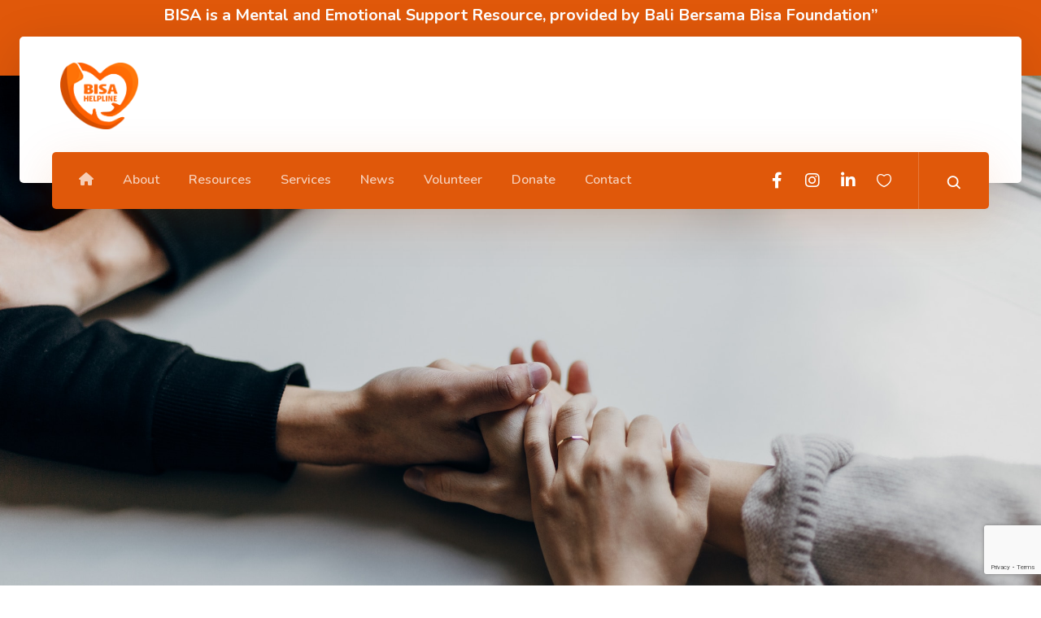

--- FILE ---
content_type: text/html; charset=UTF-8
request_url: https://bisahelpline.org/services/rs-pondok-indah-pondok-indah/
body_size: 24482
content:
<!DOCTYPE html>
				<html lang="en-US">
				<head>

					<meta http-equiv="Content-Type" content="text/html; charset=UTF-8"/>

					<meta name="viewport" content="width=device-width, initial-scale=1.0, minimum-scale=1.0"/><meta name='robots' content='index, follow, max-image-preview:large, max-snippet:-1, max-video-preview:-1' />

	<title>Services - LISA Helpline</title>
	<link rel="canonical" href="https://bisahelpline.org/services/" />
	<meta property="og:locale" content="en_US" />
	<meta property="og:type" content="article" />
	<meta property="og:title" content="Services - LISA Helpline" />
	<meta property="og:url" content="https://bisahelpline.org/services/" />
	<meta property="og:site_name" content="LISA Helpline" />
	<meta property="article:modified_time" content="2025-03-03T04:29:17+00:00" />
	<meta name="twitter:card" content="summary_large_image" />
	<meta name="twitter:label1" content="Est. reading time" />
	<meta name="twitter:data1" content="1 minute" />
	<script type="application/ld+json" class="yoast-schema-graph">{"@context":"https://schema.org","@graph":[{"@type":"WebPage","@id":"https://bisahelpline.org/services/","url":"https://bisahelpline.org/services/","name":"Services - LISA Helpline","isPartOf":{"@id":"https://bisahelpline.org/#website"},"datePublished":"2018-05-29T11:12:41+00:00","dateModified":"2025-03-03T04:29:17+00:00","breadcrumb":{"@id":"https://bisahelpline.org/services/#breadcrumb"},"inLanguage":"en-US","potentialAction":[{"@type":"ReadAction","target":["https://bisahelpline.org/services/"]}]},{"@type":"BreadcrumbList","@id":"https://bisahelpline.org/services/#breadcrumb","itemListElement":[{"@type":"ListItem","position":1,"name":"Home","item":"https://bisahelpline.org/"},{"@type":"ListItem","position":2,"name":"Services"}]},{"@type":"WebSite","@id":"https://bisahelpline.org/#website","url":"https://bisahelpline.org/","name":"BISA Helpline","description":"","potentialAction":[{"@type":"SearchAction","target":{"@type":"EntryPoint","urlTemplate":"https://bisahelpline.org/?s={search_term_string}"},"query-input":"required name=search_term_string"}],"inLanguage":"en-US"}]}</script>


<link rel='dns-prefetch' href='//fonts.googleapis.com' />
<link rel='dns-prefetch' href='//use.fontawesome.com' />
<link rel="alternate" type="application/rss+xml" title="LISA Helpline &raquo; Feed" href="https://bisahelpline.org/feed/" />
<link rel="alternate" type="application/rss+xml" title="LISA Helpline &raquo; Comments Feed" href="https://bisahelpline.org/comments/feed/" />
<link rel="alternate" title="oEmbed (JSON)" type="application/json+oembed" href="https://bisahelpline.org/wp-json/oembed/1.0/embed?url=https%3A%2F%2Fbisahelpline.org%2Fservices%2F" />
<link rel="alternate" title="oEmbed (XML)" type="text/xml+oembed" href="https://bisahelpline.org/wp-json/oembed/1.0/embed?url=https%3A%2F%2Fbisahelpline.org%2Fservices%2F&#038;format=xml" />
		<!-- This site uses the Google Analytics by MonsterInsights plugin v8.19 - Using Analytics tracking - https://www.monsterinsights.com/ -->
		<!-- Note: MonsterInsights is not currently configured on this site. The site owner needs to authenticate with Google Analytics in the MonsterInsights settings panel. -->
					<!-- No tracking code set -->
				<!-- / Google Analytics by MonsterInsights -->
		<style id='wp-img-auto-sizes-contain-inline-css'>
img:is([sizes=auto i],[sizes^="auto," i]){contain-intrinsic-size:3000px 1500px}
/*# sourceURL=wp-img-auto-sizes-contain-inline-css */
</style>
<style id='wp-emoji-styles-inline-css'>

	img.wp-smiley, img.emoji {
		display: inline !important;
		border: none !important;
		box-shadow: none !important;
		height: 1em !important;
		width: 1em !important;
		margin: 0 0.07em !important;
		vertical-align: -0.1em !important;
		background: none !important;
		padding: 0 !important;
	}
/*# sourceURL=wp-emoji-styles-inline-css */
</style>
<link rel='stylesheet' id='codevz-blocks-css' href='https://bisahelpline.org/wp-content/themes/xtra//assets/css/blocks.css?ver=6.9' media='all' />
<link rel='stylesheet' id='booked-tooltipster-css' href='https://bisahelpline.org/wp-content/plugins/booked/assets/js/tooltipster/css/tooltipster.css?ver=3.3.0' media='all' />
<link rel='stylesheet' id='booked-tooltipster-theme-css' href='https://bisahelpline.org/wp-content/plugins/booked/assets/js/tooltipster/css/themes/tooltipster-light.css?ver=3.3.0' media='all' />
<link rel='stylesheet' id='booked-animations-css' href='https://bisahelpline.org/wp-content/plugins/booked/assets/css/animations.css?ver=2.4.3' media='all' />
<link rel='stylesheet' id='booked-css-css' href='https://bisahelpline.org/wp-content/plugins/booked/dist/booked.css?ver=2.4.3' media='all' />
<style id='booked-css-inline-css'>
#ui-datepicker-div.booked_custom_date_picker table.ui-datepicker-calendar tbody td a.ui-state-active,#ui-datepicker-div.booked_custom_date_picker table.ui-datepicker-calendar tbody td a.ui-state-active:hover,body #booked-profile-page input[type=submit].button-primary:hover,body .booked-list-view button.button:hover, body .booked-list-view input[type=submit].button-primary:hover,body div.booked-calendar input[type=submit].button-primary:hover,body .booked-modal input[type=submit].button-primary:hover,body div.booked-calendar .bc-head,body div.booked-calendar .bc-head .bc-col,body div.booked-calendar .booked-appt-list .timeslot .timeslot-people button:hover,body #booked-profile-page .booked-profile-header,body #booked-profile-page .booked-tabs li.active a,body #booked-profile-page .booked-tabs li.active a:hover,body #booked-profile-page .appt-block .google-cal-button > a:hover,#ui-datepicker-div.booked_custom_date_picker .ui-datepicker-header{ background:#e0580a !important; }body #booked-profile-page input[type=submit].button-primary:hover,body div.booked-calendar input[type=submit].button-primary:hover,body .booked-list-view button.button:hover, body .booked-list-view input[type=submit].button-primary:hover,body .booked-modal input[type=submit].button-primary:hover,body div.booked-calendar .bc-head .bc-col,body div.booked-calendar .booked-appt-list .timeslot .timeslot-people button:hover,body #booked-profile-page .booked-profile-header,body #booked-profile-page .appt-block .google-cal-button > a:hover{ border-color:#e0580a !important; }body div.booked-calendar .bc-row.days,body div.booked-calendar .bc-row.days .bc-col,body .booked-calendarSwitcher.calendar,body #booked-profile-page .booked-tabs,#ui-datepicker-div.booked_custom_date_picker table.ui-datepicker-calendar thead,#ui-datepicker-div.booked_custom_date_picker table.ui-datepicker-calendar thead th{ background:#a94a1a !important; }body div.booked-calendar .bc-row.days .bc-col,body #booked-profile-page .booked-tabs{ border-color:#a94a1a !important; }#ui-datepicker-div.booked_custom_date_picker table.ui-datepicker-calendar tbody td.ui-datepicker-today a,#ui-datepicker-div.booked_custom_date_picker table.ui-datepicker-calendar tbody td.ui-datepicker-today a:hover,body #booked-profile-page input[type=submit].button-primary,body div.booked-calendar input[type=submit].button-primary,body .booked-list-view button.button, body .booked-list-view input[type=submit].button-primary,body .booked-list-view button.button, body .booked-list-view input[type=submit].button-primary,body .booked-modal input[type=submit].button-primary,body div.booked-calendar .booked-appt-list .timeslot .timeslot-people button,body #booked-profile-page .booked-profile-appt-list .appt-block.approved .status-block,body #booked-profile-page .appt-block .google-cal-button > a,body .booked-modal p.booked-title-bar,body div.booked-calendar .bc-col:hover .date span,body .booked-list-view a.booked_list_date_picker_trigger.booked-dp-active,body .booked-list-view a.booked_list_date_picker_trigger.booked-dp-active:hover,.booked-ms-modal .booked-book-appt,body #booked-profile-page .booked-tabs li a .counter{ background:#e0580a; }body #booked-profile-page input[type=submit].button-primary,body div.booked-calendar input[type=submit].button-primary,body .booked-list-view button.button, body .booked-list-view input[type=submit].button-primary,body .booked-list-view button.button, body .booked-list-view input[type=submit].button-primary,body .booked-modal input[type=submit].button-primary,body #booked-profile-page .appt-block .google-cal-button > a,body div.booked-calendar .booked-appt-list .timeslot .timeslot-people button,body .booked-list-view a.booked_list_date_picker_trigger.booked-dp-active,body .booked-list-view a.booked_list_date_picker_trigger.booked-dp-active:hover{ border-color:#e0580a; }body .booked-modal .bm-window p i.fa,body .booked-modal .bm-window a,body .booked-appt-list .booked-public-appointment-title,body .booked-modal .bm-window p.appointment-title,.booked-ms-modal.visible:hover .booked-book-appt{ color:#e0580a; }.booked-appt-list .timeslot.has-title .booked-public-appointment-title { color:inherit; }
/*# sourceURL=booked-css-inline-css */
</style>
<link rel='stylesheet' id='vc_font_awesome_5_shims-css' href='https://bisahelpline.org/wp-content/plugins/js_composer/assets/lib/bower/font-awesome/css/v4-shims.min.css?ver=6.13.0' media='all' />
<link rel='stylesheet' id='vc_font_awesome_5-css' href='https://bisahelpline.org/wp-content/plugins/js_composer/assets/lib/bower/font-awesome/css/all.min.css?ver=6.13.0' media='all' />
<link rel='stylesheet' id='cz-icons-pack-css' href='https://bisahelpline.org/wp-content/plugins/codevz-plus/admin/fields/codevz_fields/icons/czicons.css?ver=4.5.4' media='all' />
<link rel='stylesheet' id='contact-form-7-css' href='https://bisahelpline.org/wp-content/plugins/contact-form-7/includes/css/styles.css?ver=5.8' media='all' />
<link rel='stylesheet' id='copy-the-code-css' href='https://bisahelpline.org/wp-content/plugins/copy-the-code/assets/css/copy-the-code.css?ver=2.6.4' media='all' />
<link rel='stylesheet' id='wp-live-chat-support-css' href='https://bisahelpline.org/wp-content/plugins/wp-live-chat-support/public/css/wplc-plugin-public.css?ver=10.0.10' media='all' />
<link rel='stylesheet' id='youzify-opensans-css' href='https://fonts.googleapis.com/css?family=Open+Sans%3A400%2C600&#038;ver=3.2.6' media='all' />
<link rel='stylesheet' id='youzify-css' href='https://bisahelpline.org/wp-content/plugins/youzify/includes/public/assets/css/youzify.min.css?ver=3.2.6' media='all' />
<link rel='stylesheet' id='youzify-headers-css' href='https://bisahelpline.org/wp-content/plugins/youzify/includes/public/assets/css/youzify-headers.min.css?ver=3.2.6' media='all' />
<link rel='stylesheet' id='youzify-scheme-css' href='https://bisahelpline.org/wp-content/plugins/youzify/includes/public/assets/css/schemes/youzify-darkorange-scheme.min.css?ver=3.2.6' media='all' />
<link rel='stylesheet' id='dashicons-css' href='https://bisahelpline.org/wp-includes/css/dashicons.min.css?ver=6.9' media='all' />
<link rel='stylesheet' id='youzify-social-css' href='https://bisahelpline.org/wp-content/plugins/youzify/includes/public/assets/css/youzify-social.min.css?ver=3.2.6' media='all' />
<link rel='stylesheet' id='youzify-icons-css' href='https://bisahelpline.org/wp-content/plugins/youzify/includes/admin/assets/css/all.min.css?ver=3.2.6' media='all' />
<link rel='stylesheet' id='youzify-customStyle-css' href='https://bisahelpline.org/wp-content/plugins/youzify/includes/admin/assets/css/custom-script.css?ver=6.9' media='all' />
<style id='youzify-customStyle-inline-css'>

                    .youzify-page {
                	background-color: #ffffff !important;
                    }
/*# sourceURL=youzify-customStyle-inline-css */
</style>
<link rel='stylesheet' id='bookly-ladda.min.css-css' href='https://bisahelpline.org/wp-content/plugins/bookly-responsive-appointment-booking-tool/frontend/resources/css/ladda.min.css?ver=22.7' media='all' />
<link rel='stylesheet' id='bookly-picker.classic.css-css' href='https://bisahelpline.org/wp-content/plugins/bookly-responsive-appointment-booking-tool/frontend/resources/css/picker.classic.css?ver=22.7' media='all' />
<link rel='stylesheet' id='bookly-picker.classic.date.css-css' href='https://bisahelpline.org/wp-content/plugins/bookly-responsive-appointment-booking-tool/frontend/resources/css/picker.classic.date.css?ver=22.7' media='all' />
<link rel='stylesheet' id='bookly-intlTelInput.css-css' href='https://bisahelpline.org/wp-content/plugins/bookly-responsive-appointment-booking-tool/frontend/resources/css/intlTelInput.css?ver=22.7' media='all' />
<link rel='stylesheet' id='bookly-bookly-main.css-css' href='https://bisahelpline.org/wp-content/plugins/bookly-responsive-appointment-booking-tool/frontend/resources/css/bookly-main.css?ver=22.7' media='all' />
<link rel='stylesheet' id='bookly-bootstrap.min.css-css' href='https://bisahelpline.org/wp-content/plugins/bookly-responsive-appointment-booking-tool/backend/resources/bootstrap/css/bootstrap.min.css?ver=22.7' media='all' />
<link rel='stylesheet' id='bookly-event-calendar.min.css-css' href='https://bisahelpline.org/wp-content/plugins/bookly-responsive-appointment-booking-tool/backend/modules/calendar/resources/css/event-calendar.min.css?ver=22.7' media='all' />
<link rel='stylesheet' id='bookly-frontend-calendar.css-css' href='https://bisahelpline.org/wp-content/plugins/bookly-addon-pro/frontend/modules/calendar/resources/css/frontend-calendar.css?ver=22.7' media='all' />
<link rel='stylesheet' id='bookly-customer-profile.css-css' href='https://bisahelpline.org/wp-content/plugins/bookly-addon-pro/frontend/modules/customer_profile/resources/css/customer-profile.css?ver=7.0' media='all' />
<link rel='stylesheet' id='bookly-staff-cabinet.css-css' href='https://bisahelpline.org/wp-content/plugins/bookly-addon-staff-cabinet/frontend/resources/css/staff-cabinet.css?ver=22.7' media='all' />
<link rel='stylesheet' id='bookly-staff-cabinet-calendar.css-css' href='https://bisahelpline.org/wp-content/plugins/bookly-addon-staff-cabinet/frontend/modules/calendar/resources/css/staff-cabinet-calendar.css?ver=22.7' media='all' />
<link rel='stylesheet' id='bookly-fontawesome-all.min.css-css' href='https://bisahelpline.org/wp-content/plugins/bookly-responsive-appointment-booking-tool/backend/resources/css/fontawesome-all.min.css?ver=22.7' media='all' />
<link rel='stylesheet' id='codevz-css' href='https://bisahelpline.org/wp-content/themes/xtra/assets/css/core.css?ver=4.7.2' media='all' />
<link rel='stylesheet' id='codevz-laptop-css' href='https://bisahelpline.org/wp-content/themes/xtra/assets/css/core-laptop.css?ver=4.7.2' media='screen and (max-width: 1024px)' />
<link rel='stylesheet' id='codevz-tablet-css' href='https://bisahelpline.org/wp-content/themes/xtra/assets/css/core-tablet.css?ver=4.7.2' media='screen and (max-width: 1200px)' />
<link rel='stylesheet' id='codevz-mobile-css' href='https://bisahelpline.org/wp-content/themes/xtra/assets/css/core-mobile.css?ver=4.7.2' media='screen and (max-width: 480px)' />
<link rel='stylesheet' id='google-font-candal-css' href='https://fonts.googleapis.com/css?family=Candal%3A300%2C400%2C700&#038;ver=6.9' media='all' />
<link rel='stylesheet' id='google-font-nunito-css' href='https://fonts.googleapis.com/css?family=Nunito%3A200%2C300%2C400%2C600%2C700%2C900&#038;ver=6.9' media='all' />
<link rel='stylesheet' id='wpbdp-widgets-css' href='https://bisahelpline.org/wp-content/plugins/business-directory-plugin/assets/css/widgets.min.css?ver=6.3.7' media='all' />
<link rel='stylesheet' id='wpbdp-base-css-css' href='https://bisahelpline.org/wp-content/plugins/business-directory-plugin/assets/css/wpbdp.min.css?ver=6.3.7' media='all' />
<style id='wpbdp-base-css-inline-css'>
html{--bd-main-color:#569AF6;--bd-main-color-20:#569AF633;--bd-main-color-8:#569AF614;--bd-thumbnail-width:150px;--bd-thumbnail-height:150px;}
.wpbdp-plan-price input[type=radio]+ label span:before{content:'Select';}.wpbdp-plan-price input[type=radio]:checked + label span:before{content:'Selected';}
/*# sourceURL=wpbdp-base-css-inline-css */
</style>
<link rel='stylesheet' id='codevz-plus-share-css' href='https://bisahelpline.org/wp-content/plugins/codevz-plus/assets/css/share.css?ver=4.5.4' media='all' />
<link rel='stylesheet' id='codevz-plus-css' href='https://bisahelpline.org/wp-content/plugins/codevz-plus/assets/css/codevzplus.css?ver=4.5.4' media='all' />
<style id='codevz-plus-inline-css'>
#cz_64505 .cz_shape_1{top:5px}@media screen and (max-width:768px){#cz_29079 .cz_title_content{margin-top:0px}}@media screen and (max-width:768px){#cz_102944 .cz_title_content{margin-top:0px}}@media screen and (max-width:768px){#cz_17184 .cz_title_content{margin-top:0px}}@media screen and (max-width:480px){#cz_64505 .cz_shape_1{top:-55px}}
/*# sourceURL=codevz-plus-inline-css */
</style>
<link rel='stylesheet' id='codevz-plus-tablet-css' href='https://bisahelpline.org/wp-content/plugins/codevz-plus/assets/css/codevzplus-tablet.css?ver=4.5.4' media='screen and (max-width: 1200px)' />
<link rel='stylesheet' id='codevz-plus-mobile-css' href='https://bisahelpline.org/wp-content/plugins/codevz-plus/assets/css/codevzplus-mobile.css?ver=4.5.4' media='screen and (max-width: 480px)' />
<link rel='stylesheet' id='font-awesome-official-css' href='https://use.fontawesome.com/releases/v6.4.2/css/all.css' media='all' integrity="sha384-blOohCVdhjmtROpu8+CfTnUWham9nkX7P7OZQMst+RUnhtoY/9qemFAkIKOYxDI3" crossorigin="anonymous" />
<link rel='stylesheet' id='js_composer_front-css' href='https://bisahelpline.org/wp-content/plugins/js_composer/assets/css/js_composer.min.css?ver=6.13.0' media='all' />
<link rel='stylesheet' id='xtra-elementor-front-css' href='https://bisahelpline.org/wp-content/plugins/codevz-plus/assets/css/elementor.css?ver=4.5.4' media='all' />
<link rel='stylesheet' id='default-styles.min-css' href='https://bisahelpline.org/wp-content/plugins/business-directory-plugin/themes/default/assets/styles.min.css?ver=6.3.7' media='all' />
<link rel='stylesheet' id='font-awesome-official-v4shim-css' href='https://use.fontawesome.com/releases/v6.4.2/css/v4-shims.css' media='all' integrity="sha384-IqMDcR2qh8kGcGdRrxwop5R2GiUY5h8aDR/LhYxPYiXh3sAAGGDkFvFqWgFvTsTd" crossorigin="anonymous" />
<script src="https://bisahelpline.org/wp-includes/js/jquery/jquery.min.js?ver=3.7.1" id="jquery-core-js"></script>
<script src="https://bisahelpline.org/wp-includes/js/jquery/jquery-migrate.min.js?ver=3.4.1" id="jquery-migrate-js"></script>
<script src="https://bisahelpline.org/wp-content/plugins/bookly-responsive-appointment-booking-tool/frontend/resources/js/spin.min.js?ver=22.7" id="bookly-spin.min.js-js"></script>
<script id="bookly-globals-js-extra">
var BooklyL10nGlobal = {"csrf_token":"5552d6f1e1","ajax_url_backend":"https://bisahelpline.org/wp-admin/admin-ajax.php","ajax_url_frontend":"https://bisahelpline.org/wp-admin/admin-ajax.php","mjsTimeFormat":"h:mm a","datePicker":{"format":"MMMM D, YYYY","monthNames":["January","February","March","April","May","June","July","August","September","October","November","December"],"daysOfWeek":["Sun","Mon","Tue","Wed","Thu","Fri","Sat"],"firstDay":1,"monthNamesShort":["Jan","Feb","Mar","Apr","May","Jun","Jul","Aug","Sep","Oct","Nov","Dec"],"dayNames":["Sunday","Monday","Tuesday","Wednesday","Thursday","Friday","Saturday"],"dayNamesShort":["Sun","Mon","Tue","Wed","Thu","Fri","Sat"],"meridiem":{"am":"am","pm":"pm","AM":"AM","PM":"PM"}},"dateRange":{"format":"MMMM D, YYYY","applyLabel":"Apply","cancelLabel":"Cancel","fromLabel":"From","toLabel":"To","customRangeLabel":"Custom range","tomorrow":"Tomorrow","today":"Today","anyTime":"Any time","yesterday":"Yesterday","last_7":"Last 7 days","last_30":"Last 30 days","next_7":"Next 7 days","next_30":"Next 30 days","thisMonth":"This month","nextMonth":"Next month","lastMonth":"Last month","firstDay":1},"l10n":{"apply":"Apply","cancel":"Cancel","areYouSure":"Are you sure?"},"addons":["pro","group-booking","staff-cabinet"],"cloud_products":"","data":{}};
//# sourceURL=bookly-globals-js-extra
</script>
<script src="https://bisahelpline.org/wp-content/plugins/bookly-responsive-appointment-booking-tool/frontend/resources/js/ladda.min.js?ver=22.7" id="bookly-ladda.min.js-js"></script>
<script src="https://bisahelpline.org/wp-content/plugins/bookly-responsive-appointment-booking-tool/backend/resources/js/moment.min.js?ver=22.7" id="bookly-moment.min.js-js"></script>
<script src="https://bisahelpline.org/wp-content/plugins/bookly-responsive-appointment-booking-tool/frontend/resources/js/hammer.min.js?ver=22.7" id="bookly-hammer.min.js-js"></script>
<script src="https://bisahelpline.org/wp-content/plugins/bookly-responsive-appointment-booking-tool/frontend/resources/js/jquery.hammer.min.js?ver=22.7" id="bookly-jquery.hammer.min.js-js"></script>
<script src="https://bisahelpline.org/wp-content/plugins/bookly-responsive-appointment-booking-tool/frontend/resources/js/picker.js?ver=22.7" id="bookly-picker.js-js"></script>
<script src="https://bisahelpline.org/wp-content/plugins/bookly-responsive-appointment-booking-tool/frontend/resources/js/picker.date.js?ver=22.7" id="bookly-picker.date.js-js"></script>
<script id="bookly-bookly.min.js-js-extra">
var BooklyL10n = {"ajaxurl":"https://bisahelpline.org/wp-admin/admin-ajax.php","csrf_token":"5552d6f1e1","today":"Today","months":["January","February","March","April","May","June","July","August","September","October","November","December"],"days":["Sunday","Monday","Tuesday","Wednesday","Thursday","Friday","Saturday"],"daysShort":["Sun","Mon","Tue","Wed","Thu","Fri","Sat"],"monthsShort":["Jan","Feb","Mar","Apr","May","Jun","Jul","Aug","Sep","Oct","Nov","Dec"],"nextMonth":"Next month","prevMonth":"Previous month","show_more":"Show more","sessionHasExpired":"Your session has expired. Please press \"Ok\" to refresh the page"};
//# sourceURL=bookly-bookly.min.js-js-extra
</script>
<script src="https://bisahelpline.org/wp-content/plugins/bookly-responsive-appointment-booking-tool/frontend/resources/js/bookly.min.js?ver=22.7" id="bookly-bookly.min.js-js"></script>
<script src="https://bisahelpline.org/wp-content/plugins/bookly-responsive-appointment-booking-tool/frontend/resources/js/intlTelInput.min.js?ver=22.7" id="bookly-intlTelInput.min.js-js"></script>
<script src="https://bisahelpline.org/wp-content/plugins/bookly-responsive-appointment-booking-tool/backend/resources/js/daterangepicker.js?ver=22.7" id="bookly-daterangepicker.js-js"></script>
<script src="https://bisahelpline.org/wp-content/plugins/bookly-responsive-appointment-booking-tool/backend/modules/calendar/resources/js/event-calendar.min.js?ver=22.7" id="bookly-event-calendar.min.js-js"></script>
<script src="https://bisahelpline.org/wp-content/plugins/bookly-responsive-appointment-booking-tool/backend/modules/calendar/resources/js/calendar-common.js?ver=22.7" id="bookly-calendar-common.js-js"></script>
<script id="bookly-frontend-calendar.js-js-extra">
var BooklyL10nFrontendCalendar = {"hiddenDays":[],"slotDuration":"00:60:00","slotMinTime":"00:00:00","slotMaxTime":"24:00:00","scrollTime":"00:00:00","locale":"en_US","monthDayMaxEvents":"0","mjsTimeFormat":"h:mm a","datePicker":{"format":"MMMM D, YYYY","monthNames":["January","February","March","April","May","June","July","August","September","October","November","December"],"daysOfWeek":["Sun","Mon","Tue","Wed","Thu","Fri","Sat"],"firstDay":1,"monthNamesShort":["Jan","Feb","Mar","Apr","May","Jun","Jul","Aug","Sep","Oct","Nov","Dec"],"dayNames":["Sunday","Monday","Tuesday","Wednesday","Thursday","Friday","Saturday"],"dayNamesShort":["Sun","Mon","Tue","Wed","Thu","Fri","Sat"],"meridiem":{"am":"am","pm":"pm","AM":"AM","PM":"PM"}},"dateRange":{"format":"MMMM D, YYYY","applyLabel":"Apply","cancelLabel":"Cancel","fromLabel":"From","toLabel":"To","customRangeLabel":"Custom range","tomorrow":"Tomorrow","today":"Today","anyTime":"Any time","yesterday":"Yesterday","last_7":"Last 7 days","last_30":"Last 30 days","next_7":"Next 7 days","next_30":"Next 30 days","thisMonth":"This month","nextMonth":"Next month","lastMonth":"Last month","firstDay":1},"today":"Today","week":"Week","day":"Day","month":"Month","list":"List","allDay":"All day","noEvents":"No appointments for selected period.","more":"+%d more"};
//# sourceURL=bookly-frontend-calendar.js-js-extra
</script>
<script src="https://bisahelpline.org/wp-content/plugins/bookly-addon-pro/frontend/modules/calendar/resources/js/frontend-calendar.js?ver=22.7" id="bookly-frontend-calendar.js-js"></script>
<script id="bookly-customer-profile.js-js-extra">
var BooklyCustomerProfileL10n = {"csrf_token":"5552d6f1e1","show_more":"Show more"};
//# sourceURL=bookly-customer-profile.js-js-extra
</script>
<script src="https://bisahelpline.org/wp-content/plugins/bookly-addon-pro/frontend/modules/customer_profile/resources/js/customer-profile.js?ver=7.0" id="bookly-customer-profile.js-js"></script>
<script id="bookly-staff-cabinet-calendar.js-js-extra">
var BooklySCCalendarL10n = {"hiddenDays":[],"slotDuration":"00:60:00","slotMinTime":"00:00:00","slotMaxTime":"24:00:00","scrollTime":"00:00:00","locale":"en_US","monthDayMaxEvents":"0","mjsTimeFormat":"h:mm a","datePicker":{"format":"MMMM D, YYYY","monthNames":["January","February","March","April","May","June","July","August","September","October","November","December"],"daysOfWeek":["Sun","Mon","Tue","Wed","Thu","Fri","Sat"],"firstDay":1,"monthNamesShort":["Jan","Feb","Mar","Apr","May","Jun","Jul","Aug","Sep","Oct","Nov","Dec"],"dayNames":["Sunday","Monday","Tuesday","Wednesday","Thursday","Friday","Saturday"],"dayNamesShort":["Sun","Mon","Tue","Wed","Thu","Fri","Sat"],"meridiem":{"am":"am","pm":"pm","AM":"AM","PM":"PM"}},"dateRange":{"format":"MMMM D, YYYY","applyLabel":"Apply","cancelLabel":"Cancel","fromLabel":"From","toLabel":"To","customRangeLabel":"Custom range","tomorrow":"Tomorrow","today":"Today","anyTime":"Any time","yesterday":"Yesterday","last_7":"Last 7 days","last_30":"Last 30 days","next_7":"Next 7 days","next_30":"Next 30 days","thisMonth":"This month","nextMonth":"Next month","lastMonth":"Last month","firstDay":1},"today":"Today","week":"Week","day":"Day","month":"Month","list":"List","allDay":"All day","noEvents":"No appointments for selected period.","more":"+%d more","mjsDateFormat":"MMMM D, YYYY","delete":"Delete","areYouSure":"Are you sure?","recurring_appointments":{"active":0,"title":"Recurring appointments"},"waiting_list":{"active":0,"title":"On waiting list"},"packages":{"active":0,"title":"Package"}};
//# sourceURL=bookly-staff-cabinet-calendar.js-js-extra
</script>
<script src="https://bisahelpline.org/wp-content/plugins/bookly-addon-staff-cabinet/frontend/modules/calendar/resources/js/staff-cabinet-calendar.js?ver=22.7" id="bookly-staff-cabinet-calendar.js-js"></script>
<script src="https://bisahelpline.org/wp-content/plugins/bookly-addon-staff-cabinet/frontend/resources/js/staff-cabinet-native.js?ver=4.9" id="bookly-staff-cabinet-native.js-js"></script>
<script src="https://bisahelpline.org/wp-content/plugins/bookly-responsive-appointment-booking-tool/backend/resources/bootstrap/js/bootstrap.min.js?ver=22.7" id="bookly-bootstrap.min.js-js"></script>
<script src="https://bisahelpline.org/wp-content/plugins/bookly-responsive-appointment-booking-tool/backend/resources/js/datatables.min.js?ver=22.7" id="bookly-datatables.min.js-js"></script>
<script src="https://bisahelpline.org/wp-content/plugins/bookly-responsive-appointment-booking-tool/backend/resources/js/dropdown.js?ver=22.7" id="bookly-dropdown.js-js"></script>
<script src="https://bisahelpline.org/wp-content/plugins/bookly-responsive-appointment-booking-tool/backend/resources/js/select2.min.js?ver=22.7" id="bookly-select2.min.js-js"></script>
<script src="https://bisahelpline.org/wp-content/plugins/bookly-responsive-appointment-booking-tool/backend/resources/js/common.js?ver=22.7" id="bookly-common.js-js"></script>
<script src="https://bisahelpline.org/wp-content/plugins/bookly-addon-pro/backend/components/dialogs/staff/edit/resources/js/staff-advanced.js?ver=7.0" id="bookly-staff-advanced.js-js"></script>
<script id="bookly-staff-cabinet-advanced.js-js-extra">
var BooklySCAdvancedL10n = {"saved":"Settings saved.","zoomFailed":"Zoom connection failed","zoomOAuthConnectRequired":"Zoom: OAuth2.0 connection needed"};
//# sourceURL=bookly-staff-cabinet-advanced.js-js-extra
</script>
<script src="https://bisahelpline.org/wp-content/plugins/bookly-addon-staff-cabinet/frontend/modules/staff_advanced/resources/js/staff-cabinet-advanced.js?ver=4.9" id="bookly-staff-cabinet-advanced.js-js"></script>
<script src="https://bisahelpline.org/wp-content/plugins/bookly-responsive-appointment-booking-tool/backend/components/dialogs/staff/edit/resources/js/staff-details.js?ver=22.7" id="bookly-staff-details.js-js"></script>
<script id="bookly-staff-cabinet-details.js-js-extra">
var BooklySCDetailsL10n = {"selector":{"all_selected":"All locations","nothing_selected":"No locations selected"},"saved":"Settings saved.","intlTelInput":{"enabled":true,"utils":"https://bisahelpline.org/wp-content/plugins/bookly-responsive-appointment-booking-tool/frontend/resources/js/intlTelInput.utils.js","country":"auto"}};
//# sourceURL=bookly-staff-cabinet-details.js-js-extra
</script>
<script src="https://bisahelpline.org/wp-content/plugins/bookly-addon-staff-cabinet/frontend/modules/staff_details/resources/js/staff-cabinet-details.js?ver=22.7" id="bookly-staff-cabinet-details.js-js"></script>
<script src="https://bisahelpline.org/wp-content/plugins/bookly-responsive-appointment-booking-tool/backend/resources/js/range-tools.js?ver=22.7" id="bookly-range-tools.js-js"></script>
<script src="https://bisahelpline.org/wp-content/plugins/bookly-responsive-appointment-booking-tool/backend/components/dialogs/staff/edit/resources/js/staff-schedule.js?ver=22.7" id="bookly-staff-schedule.js-js"></script>
<script id="bookly-staff-cabinet-schedule.js-js-extra">
var BooklySCScheduleL10n = {"saved":"Settings saved.","areYouSure":"Are you sure?"};
//# sourceURL=bookly-staff-cabinet-schedule.js-js-extra
</script>
<script src="https://bisahelpline.org/wp-content/plugins/bookly-addon-staff-cabinet/frontend/modules/staff_schedule/resources/js/staff-cabinet-schedule.js?ver=22.7" id="bookly-staff-cabinet-schedule.js-js"></script>
<script src="https://bisahelpline.org/wp-content/plugins/bookly-responsive-appointment-booking-tool/backend/components/dialogs/staff/edit/resources/js/staff-services.js?ver=22.7" id="bookly-staff-services.js-js"></script>
<script id="bookly-staff-cabinet-services.js-js-extra">
var BooklySCServicesL10n = {"capacity_error":"Min capacity should not be greater than max capacity.","saved":"Settings saved."};
//# sourceURL=bookly-staff-cabinet-services.js-js-extra
</script>
<script src="https://bisahelpline.org/wp-content/plugins/bookly-addon-staff-cabinet/frontend/modules/staff_services/resources/js/staff-cabinet-services.js?ver=22.7" id="bookly-staff-cabinet-services.js-js"></script>
<link rel="https://api.w.org/" href="https://bisahelpline.org/wp-json/" /><link rel="alternate" title="JSON" type="application/json" href="https://bisahelpline.org/wp-json/wp/v2/pages/882" /><link rel="EditURI" type="application/rsd+xml" title="RSD" href="https://bisahelpline.org/xmlrpc.php?rsd" />
<meta name="generator" content="WordPress 6.9" />
<link rel='shortlink' href='https://bisahelpline.org/?p=882' />

	<script type="text/javascript">var ajaxurl = 'https://bisahelpline.org/wp-admin/admin-ajax.php';</script>

<meta name="format-detection" content="telephone=no">
<meta name="generator" content="Elementor 3.19.2; features: e_optimized_assets_loading, e_optimized_css_loading, additional_custom_breakpoints, block_editor_assets_optimize, e_image_loading_optimization; settings: css_print_method-external, google_font-enabled, font_display-swap">
<meta name="generator" content="Powered by WPBakery Page Builder - drag and drop page builder for WordPress."/>
<meta name="generator" content="Powered by Slider Revolution 6.6.14 - responsive, Mobile-Friendly Slider Plugin for WordPress with comfortable drag and drop interface." />
<link rel="icon" href="https://bisahelpline.org/wp-content/uploads/2022/12/cropped-favicon3-32x32.png" sizes="32x32" />
<link rel="icon" href="https://bisahelpline.org/wp-content/uploads/2022/12/cropped-favicon3-192x192.png" sizes="192x192" />
<link rel="apple-touch-icon" href="https://bisahelpline.org/wp-content/uploads/2022/12/cropped-favicon3-180x180.png" />
<meta name="msapplication-TileImage" content="https://bisahelpline.org/wp-content/uploads/2022/12/cropped-favicon3-270x270.png" />
<style id="codevz-inline-css" data-noptimize>.admin-bar .cz_fixed_top_border{top:32px}.admin-bar i.offcanvas-close {top: 32px}.admin-bar .offcanvas_area, .admin-bar .hidden_top_bar{margin-top: 32px}.admin-bar .header_5,.admin-bar .onSticky{top: 32px}@media screen and (max-width:1200px) {.admin-bar .header_5,.admin-bar .onSticky,.admin-bar .cz_fixed_top_border,.admin-bar i.offcanvas-close {top: 46px}.admin-bar .onSticky {top: 0}.admin-bar .offcanvas_area,.admin-bar .offcanvas_area,.admin-bar .hidden_top_bar{margin-top:46px;height:calc(100% - 46px);}}.row,section.elementor-section.elementor-section-boxed>.elementor-container{width: 1440px}

/* Theme color */a:hover, .sf-menu > .cz.current_menu > a, .sf-menu > .cz .cz.current_menu > a,.sf-menu > .current-menu-parent > a,.comment-text .star-rating span,.codevz-404 span {color: #e0580a} 
form button, .button, #edd-purchase-button, .edd-submit, .edd-submit.button.blue, .edd-submit.button.blue:hover, .edd-submit.button.blue:focus, [type=submit].edd-submit, .sf-menu > .cz > a:before,.sf-menu > .cz > a:before,
.post-password-form input[type="submit"], .wpcf7-submit, .submit_user, 
#commentform #submit, .commentlist li.bypostauthor > .comment-body:after,.commentlist li.comment-author-admin > .comment-body:after, 
 .pagination .current, .pagination > b, .pagination a:hover, .page-numbers .current, .page-numbers a:hover, .pagination .next:hover, 
.pagination .prev:hover, input[type=submit], .sticky:before, .commentlist li.comment-author-admin .fn,
input[type=submit],input[type=button],.cz_header_button,.cz_default_portfolio a,
.cz_readmore, .more-link, a.cz_btn, .cz_highlight_1:after, div.cz_btn  {background-color: #e0580a}
.cs_load_more_doing, div.wpcf7 .wpcf7-form .ajax-loader {border-right-color: #e0580a}
input:focus,textarea:focus,select:focus {border-color: #e0580a !important}
::selection {background-color: #e0580a;color: #fff}
::-moz-selection {background-color: #e0580a;color: #fff}

/* Custom */input {height: 48px}
.search_style_icon_dropdown .outer_search:before, .cz_cart_items:before {
    right: 35px
}
.metis.tparrows {
    border-radius: 5px;
}
.xtra_custom_tabs .cz_tab_a.cz_active:after {
    content: '';
    position: absolute;
    bottom: 0;
    left: 50%;
    border-color: transparent;
    border-width: 6px;
    border-style: solid;
    border-bottom-color: inherit;
    transform: translateX(-50%);
}

/* Dynamic  */.widget{background-color:rgba(255,255,255,0.01);margin-bottom:35px;border-style:solid;border-width:1px;border-color:#d8d8d8;border-radius:6px}.widget > h4, .sidebar_inner .widget_block > div > div > h2{font-size:20px;font-weight:700}.logo > a, .logo > h1, .logo h2{color:#ffffff;font-family:'Candal';font-style:italic;text-transform:uppercase}.header_2{padding-top:40px}#menu_header_2 > .cz > a{font-size:16px;color:rgba(255,255,255,0.8);padding:0px;margin-right:15px;margin-left:15px}#menu_header_2 > .cz > a:hover,#menu_header_2 > .cz:hover > a,#menu_header_2 > .cz.current_menu > a,#menu_header_2 > .current-menu-parent > a{color:#000000}#menu_header_2 > .cz > a:before{background-color:#ffffff;border-width:0px;border-radius:0px}#menu_header_2 .cz .sub-menu:not(.cz_megamenu_inner_ul),#menu_header_2 .cz_megamenu_inner_ul .cz_megamenu_inner_ul{background-color:#ffffff;padding-top:24px;padding-bottom:24px;margin-top:2px;margin-left:27px;border-style:solid;border-top-width:1px;border-color:#eaeaea;border-radius:0px;box-shadow:0px 9px 20px 0px rgba(0,0,0,0.13)}#menu_header_2 .cz .cz a{font-size:14px;color:#353535;font-weight:400;padding-right:24px;padding-left:24px}#menu_header_2 .cz .cz a:hover,#menu_header_2 .cz .cz:hover > a,#menu_header_2 .cz .cz.current_menu > a,#menu_header_2 .cz .current_menu > .current_menu{color:#e0580a;font-weight:500;padding-right:30px;padding-left:30px}.onSticky{background-color:#ffffff !important}.header_4{border-top-width:0;border-right-width:0;border-left-width:0;border-color:#f4f4f4}#menu_header_4 > .cz > a{color:rgba(255,255,255,0.7);margin-bottom:10px;border-style:none;border-radius:5px}#menu_header_4 > .cz > a:hover,#menu_header_4 > .cz:hover > a,#menu_header_4 > .cz.current_menu > a,#menu_header_4 > .current-menu-parent > a{color:#ffffff;background-color:rgba(255,255,255,0.08)}#menu_header_4 .cz .cz a{color:rgba(255,255,255,0.6);text-align:center;border-style:none}#menu_header_4 .cz .cz a:hover,#menu_header_4 .cz .cz:hover > a,#menu_header_4 .cz .cz.current_menu > a,#menu_header_4 .cz .current_menu > .current_menu{color:#ffffff}.page_title,.header_onthe_cover .page_title{background-position:center center;background-size:cover;background-image:linear-gradient(90deg,rgba(224,88,10,0.05),rgba(224,88,10,0.05)),url(https://balimail.biz/wp-content/uploads/revslider/slider3.jpg);padding-top:310px;padding-bottom:0px}.page_title .section_title{font-size:24px;color:#ffffff;padding-bottom:10px;padding-top:10px}.page_title a,.page_title i{color:#e0580a}.breadcrumbs{background-color:#ffffff;padding:12px 20px 7px;margin-top:20px;margin-right:10px;margin-bottom:0px;border-radius:5px 5px 0 0}.cz_middle_footer{background-color:#e0580a;padding-top:60px;padding-bottom:50px}.footer_widget{color:#ffffff;padding:10px 10px 10px 10px}.cz_middle_footer a{font-size:13px;color:#ffffff;line-height: 2}.cz_middle_footer a:hover{color:#c6c6c6}.footer_2{background-color:#e0580a}i.backtotop{color:#ffffff;background-color:#e0580a;border-style:none;border-width:0px;border-radius:10px}i.fixed_contact{color:#e0580a;margin-right:3px;border-style:none;border-radius:50px 0 0 50px ;box-shadow:0px 0px 10px rgba(0,0,0,0.15)}.footer_widget > h4, footer .widget_block > div > div > h2{color:#ffffff;font-size:28px;font-weight:100;border-style:solid;border-width:0 0 1px}.woocommerce ul.products li.product a img{border-style:solid;border-color:rgba(0,0,0,0.27);border-radius:2px}.woocommerce ul.products li.product .woocommerce-loop-category__title, .woocommerce ul.products li.product .woocommerce-loop-product__title, .woocommerce ul.products li.product h3,.woocommerce.woo-template-2 ul.products li.product .woocommerce-loop-category__title, .woocommerce.woo-template-2 ul.products li.product .woocommerce-loop-product__title, .woocommerce.woo-template-2 ul.products li.product h3{margin-top:15px}.woocommerce ul.products li.product .star-rating{display:none}.woocommerce ul.products li.product .button.add_to_cart_button, .woocommerce ul.products li.product .button[class*="product_type_"]{font-size:14px;font-weight:400;background-color:#e0580a;border-radius:4px;position:absolute;bottom:100px;left:calc(50% - 75px);opacity:0}.woocommerce span.onsale, .woocommerce ul.products li.product .onsale,.woocommerce.single span.onsale, .woocommerce.single ul.products li.product .onsale{font-size:10px;color:#ffffff;font-weight:400;background-color:#079700;top:10px;left:10px}.woocommerce ul.products li.product .price{font-size:14px;color:#e0580a;background-color:rgba(255,255,255,0.01);top:5px;right:5px}.woocommerce div.product .summary p.price, .woocommerce div.product .summary span.price{color:#e0580a;font-weight:700}.tagcloud a:hover, .widget .tagcloud a:hover, .cz_post_cat a:hover, .cz_post_views a:hover{color:#ffffff;background-color:#e0580a}.pagination a, .pagination > b, .pagination span, .page-numbers a, .page-numbers span, .woocommerce nav.woocommerce-pagination ul li a, .woocommerce nav.woocommerce-pagination ul li span{font-size:14px;color:#e0580a;font-weight:700;padding:0px;margin-right:5px;border-style:solid;border-width:1px;border-color:rgba(224,88,10,0.25);border-radius:4px}#menu_header_2 .sub-menu .sub-menu:not(.cz_megamenu_inner_ul){margin-top:-22px;margin-left:0px}.cz-cpt-post .cz_readmore, .cz-cpt-post .more-link{color:rgba(255,255,255,0.8);border-radius:3px}.cz-cpt-post .cz_readmore:hover, .cz-cpt-post .more-link:hover{color:#ffffff;background-color:#e0580a}.cz-cpt-post .cz_default_loop .cz_post_author_avatar img{padding:2px;border-style:solid;border-width:1px;border-color:#cccccc;border-radius:5px;box-shadow:none;width:42px}.cz-cpt-post .cz_default_loop .cz_post_author_name{font-size:14px;color:#000370;font-weight:600}.cz-cpt-post .cz_default_loop .cz_post_date{font-size:12px;font-style:italic}.cz-cpt-post .cz_default_loop .cz_post_title h3{font-size:28px;font-weight:500}#menu_header_2 > .cz > a .cz_indicator{font-size:14px}.cz_default_loop.sticky > div{background-color:rgba(167,167,167,0.1);margin-bottom:40px;border-style:solid;border-width:2px;border-color:#000370;border-radius:6px}.cz-cpt-post .cz_default_loop > div{padding-bottom:40px;margin-bottom:40px;border-style:solid}.cz-cpt-post .cz_default_loop .cz_post_meta{border-width:0px 0px 0px 6px;border-color:#e0580a;display:inline-block}#comments > h3,.content.cz_related_posts > h4,.cz_author_box h4,.related.products > h2,.upsells.products > h2,.up-sells.products > h2{font-size:22px}.next_prev{background-color:rgba(255,255,255,0.01);margin-bottom: 35px;border-style: solid;border-width:1px;border-color:#d8d8d8;border-radius:6px;padding:50px}.next_prev .previous i,.next_prev .next i{color:#000000;border-style:solid;border-width:1px;border-color:#e5e5e5;border-radius:4px}.next_prev .previous:hover i,.next_prev .next:hover i{color:#ffffff;background-color:#e0580a}.next_prev h4{margin-right:8px;margin-left:8px} .content .xtra-post-title{font-size:32px}.single .content .xtra-post-title{font-size:32px}form button,.comment-form button,a.cz_btn,div.cz_btn,a.cz_btn_half_to_fill:before,a.cz_btn_half_to_fill_v:before,a.cz_btn_half_to_fill:after,a.cz_btn_half_to_fill_v:after,a.cz_btn_unroll_v:before, a.cz_btn_unroll_h:before,a.cz_btn_fill_up:before,a.cz_btn_fill_down:before,a.cz_btn_fill_left:before,a.cz_btn_fill_right:before,.wpcf7-submit,input[type=submit],input[type=button],.button,.cz_header_button,.woocommerce a.button,.woocommerce input.button,.woocommerce #respond input#submit.alt,.woocommerce a.button.alt,.woocommerce button.button.alt,.woocommerce input.button.alt,.woocommerce #respond input#submit, .woocommerce a.button, .woocommerce button.button, .woocommerce input.button, #edd-purchase-button, .edd-submit, [type=submit].edd-submit, .edd-submit.button.blue,.woocommerce #payment #place_order, .woocommerce-page #payment #place_order,.woocommerce button.button:disabled, .woocommerce button.button:disabled[disabled], .woocommerce a.button.wc-forward,.wp-block-search .wp-block-search__button{color:#ffffff;background-color:#e0580a;padding:12px 32px;border-radius:5px}input,textarea,select,.qty,.woocommerce-input-wrapper .select2-selection--single,#add_payment_method table.cart td.actions .coupon .input-text, .woocommerce-cart table.cart td.actions .coupon .input-text, .woocommerce-checkout table.cart td.actions .coupon .input-text{color:#444444;border-radius:5px}.pagination .current, .pagination > b, .pagination a:hover, .page-numbers .current, .page-numbers a:hover, .pagination .next:hover, .pagination .prev:hover, .woocommerce nav.woocommerce-pagination ul li a:focus, .woocommerce nav.woocommerce-pagination ul li a:hover, .woocommerce nav.woocommerce-pagination ul li span.current{color:#ffffff}#menu_header_2 .cz_parent_megamenu > [class^="cz_megamenu_"] > .cz, .cz_parent_megamenu > [class*=" cz_megamenu_"] > .cz{padding-right:10px;padding-left:10px;margin-top:10px;margin-bottom:10px;border-style:solid;border-left-width:1px;border-color:rgba(63,63,63,0.1)}#menu_header_2 .cz .cz h6{font-size:18px;margin-top:-10px}.cz-cpt-post .cz_post_image, .cz-cpt-post .cz_post_svg{border-radius:4px}.cz-cpt-portfolio .cz_default_loop .cz_post_image, .cz-cpt-portfolio .cz_post_svg{border-radius:4px}.cz-cpt-post .cz_default_loop .cz_post_excerpt{font-size:13px;line-height:24px}.header_3 .row{background-color:#e0580a;border-radius:5px;box-shadow:0px 15px 60px 0px rgba(224,88,10,0.15)}#menu_header_3 > .cz > a{font-size:16px;color:rgba(255,255,255,0.7);padding:18px;margin-right:0px;margin-left:0px}#menu_header_3 > .cz > a:before{background-color:#ffffff;width:3px;height:10px;bottom:0px;left:calc(50% - 1px)}#menu_header_3 .cz .sub-menu:not(.cz_megamenu_inner_ul),#menu_header_3 .cz_megamenu_inner_ul .cz_megamenu_inner_ul{background-color:#ffffff;margin-top:1px;margin-right:14px;margin-left:20px;border-radius:5px;box-shadow:0px 15px 60px 0px rgba(0,0,0,0.15)}#menu_header_3 .cz .cz a{font-size:16px;color:rgba(0,0,0,0.75)}#menu_header_3 .sub-menu .sub-menu:not(.cz_megamenu_inner_ul){margin-top:-15px;margin-left:11px}#menu_header_3 > .cz > a:hover,#menu_header_3 > .cz:hover > a,#menu_header_3 > .cz.current_menu > a,#menu_header_3 > .current-menu-parent > a{color:#ffffff}.elms_row .cz_social a, .fixed_side .cz_social a, #xtra-social-popup [class*="xtra-social-type-"] a{font-size:20px;color:#ffffff;margin-right:2px;margin-left:2px;border-radius:5px}#menu_header_1 > .cz > a{color:#353535}.header_2 .row{background-color:#ffffff;padding:10px 40px 48px;margin-bottom:-38px;border-radius:5px;box-shadow:0px 15px 60px 0px rgba(0,0,0,0.15)}html,body{border-style:solid;border-top-width:5px;border-color:#e0580a}.page_content img, a.cz_post_image img, footer img, .cz_image_in, .wp-block-gallery figcaption, .cz_grid .cz_grid_link{border-radius:5px}[class*="cz_tooltip_"] [data-title]:after{color:#ffffff;font-weight:700;margin-top:-2px;border-radius:5px}div.xtra-share{border-style:solid;border-color:rgba(224,88,10,0.26);border-radius:5px;display:flex}div.xtra-share:before{padding:3px 10px;border-radius:5px}div.xtra-share a{width:100%;border-radius:5px}[class*="cz_tooltip_"] [data-title]:after{font-family:'Nunito'}body, body.rtl, .rtl form{color:#444444;font-family:'Nunito'}h1,h2,h3,h4,h5,h6{color:#444444}a{color:#444444}#menu_header_3 .cz .cz a:hover,#menu_header_3 .cz .cz:hover > a,#menu_header_3 .cz .cz.current_menu > a,#menu_header_3 .cz .current_menu > .current_menu{color:#e0580a;font-weight:700;padding-right:30px;padding-left:30px}#menu_header_4{text-align:center;background-position:right bottom;background-size:cover;background-color:#1e1e1e;padding:20px}#menu_header_4 .cz .sub-menu:not(.cz_megamenu_inner_ul),#menu_header_4 .cz_megamenu_inner_ul .cz_megamenu_inner_ul{border-style:none}#menu_header_4 > .cz > a .cz_indicator{border-style:none}.xtra-mobile-menu-text{color:#eaeaea;padding-top:10px;padding-bottom:10px}li.xtra-mobile-menu-additional .cz_social a{font-size:18px;color:#1e1e1e;background-color:#ffffff;padding:5px;margin-right:5px;margin-left:5px}li.xtra-mobile-menu-additional .cz_social a:hover{color:#ffffff}

/* Responsive */@media screen and (max-width:1440px){#layout{width:100%!important}#layout.layout_1,#layout.layout_2{width:95%!important}.row{width:90% !important;padding:0}blockquote{padding:20px}footer .elms_center,footer .have_center .elms_left, footer .have_center .elms_center, footer .have_center .elms_right{float:none;display:block;text-align:center;margin:0 auto;flex:unset}}@media screen and (max-width:1200px){.page_title,.header_onthe_cover .page_title{padding-top:120px;}}@media screen and (max-width:480px){.page_title,.header_onthe_cover .page_title{padding-top:60px;}}</style><script>function setREVStartSize(e){
			//window.requestAnimationFrame(function() {
				window.RSIW = window.RSIW===undefined ? window.innerWidth : window.RSIW;
				window.RSIH = window.RSIH===undefined ? window.innerHeight : window.RSIH;
				try {
					var pw = document.getElementById(e.c).parentNode.offsetWidth,
						newh;
					pw = pw===0 || isNaN(pw) || (e.l=="fullwidth" || e.layout=="fullwidth") ? window.RSIW : pw;
					e.tabw = e.tabw===undefined ? 0 : parseInt(e.tabw);
					e.thumbw = e.thumbw===undefined ? 0 : parseInt(e.thumbw);
					e.tabh = e.tabh===undefined ? 0 : parseInt(e.tabh);
					e.thumbh = e.thumbh===undefined ? 0 : parseInt(e.thumbh);
					e.tabhide = e.tabhide===undefined ? 0 : parseInt(e.tabhide);
					e.thumbhide = e.thumbhide===undefined ? 0 : parseInt(e.thumbhide);
					e.mh = e.mh===undefined || e.mh=="" || e.mh==="auto" ? 0 : parseInt(e.mh,0);
					if(e.layout==="fullscreen" || e.l==="fullscreen")
						newh = Math.max(e.mh,window.RSIH);
					else{
						e.gw = Array.isArray(e.gw) ? e.gw : [e.gw];
						for (var i in e.rl) if (e.gw[i]===undefined || e.gw[i]===0) e.gw[i] = e.gw[i-1];
						e.gh = e.el===undefined || e.el==="" || (Array.isArray(e.el) && e.el.length==0)? e.gh : e.el;
						e.gh = Array.isArray(e.gh) ? e.gh : [e.gh];
						for (var i in e.rl) if (e.gh[i]===undefined || e.gh[i]===0) e.gh[i] = e.gh[i-1];
											
						var nl = new Array(e.rl.length),
							ix = 0,
							sl;
						e.tabw = e.tabhide>=pw ? 0 : e.tabw;
						e.thumbw = e.thumbhide>=pw ? 0 : e.thumbw;
						e.tabh = e.tabhide>=pw ? 0 : e.tabh;
						e.thumbh = e.thumbhide>=pw ? 0 : e.thumbh;
						for (var i in e.rl) nl[i] = e.rl[i]<window.RSIW ? 0 : e.rl[i];
						sl = nl[0];
						for (var i in nl) if (sl>nl[i] && nl[i]>0) { sl = nl[i]; ix=i;}
						var m = pw>(e.gw[ix]+e.tabw+e.thumbw) ? 1 : (pw-(e.tabw+e.thumbw)) / (e.gw[ix]);
						newh =  (e.gh[ix] * m) + (e.tabh + e.thumbh);
					}
					var el = document.getElementById(e.c);
					if (el!==null && el) el.style.height = newh+"px";
					el = document.getElementById(e.c+"_wrapper");
					if (el!==null && el) {
						el.style.height = newh+"px";
						el.style.display = "block";
					}
				} catch(e){
					console.log("Failure at Presize of Slider:" + e)
				}
			//});
		  };</script>
		<style id="wp-custom-css">
			.chimp {
  text-align: center;
	margin: auto;
  width: 50%;
}

.chimp2 {
  width: 50%;
}

.bookly-form .bookly-service-step .bookly-week-days input[type='checkbox'], .bookly-form .bookly-repeat-step .bookly-week-days input[type='checkbox'] {
    -webkit-appearance: none;
    -moz-appearance: none;
    appearance: none;
    display: block !important;
    width: auto !important;
    height: auto;
    padding: 10px 12px 13px 10px !important;
    margin: 0px auto 0 !important;
    border-radius: 50%;
    cursor: pointer;
    background-color: var(--bookly-main-color);
}		</style>
		<style type="text/css" data-type="vc_shortcodes-custom-css">.vc_custom_1694262571530{background-color: #e0580a !important;}.vc_custom_1694265938678{background-image: url(http://bisahelpline.org/wp-content/uploads/2023/09/priscilla-du-preez-Wxhsx3X10OA-unsplash.jpeg?id=3629) !important;background-position: center !important;background-repeat: no-repeat !important;background-size: cover !important;}</style><noscript><style> .wpb_animate_when_almost_visible { opacity: 1; }</style></noscript><style type="text/css">#wpadminbar, #wpadminbar .menupop .ab-sub-wrapper, .ab-sub-secondary, #wpadminbar .quicklinks .menupop ul.ab-sub-secondary,#wpadminbar .quicklinks .menupop ul.ab-sub-secondary .ab-submenu {background:#1c1e26}#wpadminbar a.ab-item, #wpadminbar>#wp-toolbar span.ab-label, #wpadminbar>#wp-toolbar span.noticon, #wpadminbar .ab-icon:before,#wpadminbar .ab-item:before {color:#bfc3c9}#wpadminbar .quicklinks .menupop ul li a, #wpadminbar .quicklinks .menupop ul li a strong, #wpadminbar .quicklinks .menupop.hover ul li a,#wpadminbar.nojs .quicklinks .menupop:hover ul li a {color:#bfc3c9; font-size:13px !important }#wpadminbar .ab-top-menu>li.hover>.ab-item,#wpadminbar.nojq .quicklinks .ab-top-menu>li>.ab-item:focus,#wpadminbar:not(.mobile) .ab-top-menu>li:hover>.ab-item,#wpadminbar:not(.mobile) .ab-top-menu>li>.ab-item:focus{background:#f4f4f4; color:#efefef}#wpadminbar:not(.mobile)>#wp-toolbar a:focus span.ab-label,#wpadminbar:not(.mobile)>#wp-toolbar li:hover span.ab-label,#wpadminbar>#wp-toolbar li.hover span.ab-label, #wpadminbar.mobile .quicklinks .hover .ab-icon:before,#wpadminbar.mobile .quicklinks .hover .ab-item:before, #wpadminbar .quicklinks .menupop .ab-sub-secondary>li .ab-item:focus a,#wpadminbar .quicklinks .menupop .ab-sub-secondary>li>a:hover {color:#efefef}#wpadminbar .quicklinks .ab-sub-wrapper .menupop.hover>a,#wpadminbar .quicklinks .menupop ul li a:focus,#wpadminbar .quicklinks .menupop ul li a:focus strong,#wpadminbar .quicklinks .menupop ul li a:hover,#wpadminbar .quicklinks .menupop ul li a:hover strong,#wpadminbar .quicklinks .menupop.hover ul li a:focus,#wpadminbar .quicklinks .menupop.hover ul li a:hover,#wpadminbar li #adminbarsearch.adminbar-focused:before,#wpadminbar li .ab-item:focus:before,#wpadminbar li a:focus .ab-icon:before,#wpadminbar li.hover .ab-icon:before,#wpadminbar li.hover .ab-item:before,#wpadminbar li:hover #adminbarsearch:before,#wpadminbar li:hover .ab-icon:before,#wpadminbar li:hover .ab-item:before,#wpadminbar.nojs .quicklinks .menupop:hover ul li a:focus,#wpadminbar.nojs .quicklinks .menupop:hover ul li a:hover, #wpadminbar .quicklinks .ab-sub-wrapper .menupop.hover>a .blavatar,#wpadminbar .quicklinks li a:focus .blavatar,#wpadminbar .quicklinks li a:hover .blavatar{color:#efefef}#wpadminbar .menupop .ab-sub-wrapper, #wpadminbar .shortlink-input {background:#f4f4f4}#wpadminbar .ab-submenu .ab-item, #wpadminbar .quicklinks .menupop ul.ab-submenu li a,#wpadminbar .quicklinks .menupop ul.ab-submenu li a.ab-item {color:#666666}#wpadminbar .ab-submenu .ab-item:hover, #wpadminbar .quicklinks .menupop ul.ab-submenu li a:hover,#wpadminbar .quicklinks .menupop ul.ab-submenu li a.ab-item:hover {color:#333333}.quicklinks li.wpshapere_site_title a{ outline:none; border:none;}.quicklinks li.wpshapere_site_title {width:180px !important;margin-top:-px !important;margin-top:px !important;}.quicklinks li.wpshapere_site_title a{outline:none; border:none;}.quicklinks li.wpshapere_site_title a, .quicklinks li.wpshapere_site_title a:hover, .quicklinks li.wpshapere_site_title a:focus {background-size:contain!important;}</style>
				<style id='global-styles-inline-css'>
:root{--wp--preset--aspect-ratio--square: 1;--wp--preset--aspect-ratio--4-3: 4/3;--wp--preset--aspect-ratio--3-4: 3/4;--wp--preset--aspect-ratio--3-2: 3/2;--wp--preset--aspect-ratio--2-3: 2/3;--wp--preset--aspect-ratio--16-9: 16/9;--wp--preset--aspect-ratio--9-16: 9/16;--wp--preset--color--black: #000000;--wp--preset--color--cyan-bluish-gray: #abb8c3;--wp--preset--color--white: #ffffff;--wp--preset--color--pale-pink: #f78da7;--wp--preset--color--vivid-red: #cf2e2e;--wp--preset--color--luminous-vivid-orange: #ff6900;--wp--preset--color--luminous-vivid-amber: #fcb900;--wp--preset--color--light-green-cyan: #7bdcb5;--wp--preset--color--vivid-green-cyan: #00d084;--wp--preset--color--pale-cyan-blue: #8ed1fc;--wp--preset--color--vivid-cyan-blue: #0693e3;--wp--preset--color--vivid-purple: #9b51e0;--wp--preset--gradient--vivid-cyan-blue-to-vivid-purple: linear-gradient(135deg,rgb(6,147,227) 0%,rgb(155,81,224) 100%);--wp--preset--gradient--light-green-cyan-to-vivid-green-cyan: linear-gradient(135deg,rgb(122,220,180) 0%,rgb(0,208,130) 100%);--wp--preset--gradient--luminous-vivid-amber-to-luminous-vivid-orange: linear-gradient(135deg,rgb(252,185,0) 0%,rgb(255,105,0) 100%);--wp--preset--gradient--luminous-vivid-orange-to-vivid-red: linear-gradient(135deg,rgb(255,105,0) 0%,rgb(207,46,46) 100%);--wp--preset--gradient--very-light-gray-to-cyan-bluish-gray: linear-gradient(135deg,rgb(238,238,238) 0%,rgb(169,184,195) 100%);--wp--preset--gradient--cool-to-warm-spectrum: linear-gradient(135deg,rgb(74,234,220) 0%,rgb(151,120,209) 20%,rgb(207,42,186) 40%,rgb(238,44,130) 60%,rgb(251,105,98) 80%,rgb(254,248,76) 100%);--wp--preset--gradient--blush-light-purple: linear-gradient(135deg,rgb(255,206,236) 0%,rgb(152,150,240) 100%);--wp--preset--gradient--blush-bordeaux: linear-gradient(135deg,rgb(254,205,165) 0%,rgb(254,45,45) 50%,rgb(107,0,62) 100%);--wp--preset--gradient--luminous-dusk: linear-gradient(135deg,rgb(255,203,112) 0%,rgb(199,81,192) 50%,rgb(65,88,208) 100%);--wp--preset--gradient--pale-ocean: linear-gradient(135deg,rgb(255,245,203) 0%,rgb(182,227,212) 50%,rgb(51,167,181) 100%);--wp--preset--gradient--electric-grass: linear-gradient(135deg,rgb(202,248,128) 0%,rgb(113,206,126) 100%);--wp--preset--gradient--midnight: linear-gradient(135deg,rgb(2,3,129) 0%,rgb(40,116,252) 100%);--wp--preset--font-size--small: 13px;--wp--preset--font-size--medium: 20px;--wp--preset--font-size--large: 36px;--wp--preset--font-size--x-large: 42px;--wp--preset--spacing--20: 0.44rem;--wp--preset--spacing--30: 0.67rem;--wp--preset--spacing--40: 1rem;--wp--preset--spacing--50: 1.5rem;--wp--preset--spacing--60: 2.25rem;--wp--preset--spacing--70: 3.38rem;--wp--preset--spacing--80: 5.06rem;--wp--preset--shadow--natural: 6px 6px 9px rgba(0, 0, 0, 0.2);--wp--preset--shadow--deep: 12px 12px 50px rgba(0, 0, 0, 0.4);--wp--preset--shadow--sharp: 6px 6px 0px rgba(0, 0, 0, 0.2);--wp--preset--shadow--outlined: 6px 6px 0px -3px rgb(255, 255, 255), 6px 6px rgb(0, 0, 0);--wp--preset--shadow--crisp: 6px 6px 0px rgb(0, 0, 0);}:where(.is-layout-flex){gap: 0.5em;}:where(.is-layout-grid){gap: 0.5em;}body .is-layout-flex{display: flex;}.is-layout-flex{flex-wrap: wrap;align-items: center;}.is-layout-flex > :is(*, div){margin: 0;}body .is-layout-grid{display: grid;}.is-layout-grid > :is(*, div){margin: 0;}:where(.wp-block-columns.is-layout-flex){gap: 2em;}:where(.wp-block-columns.is-layout-grid){gap: 2em;}:where(.wp-block-post-template.is-layout-flex){gap: 1.25em;}:where(.wp-block-post-template.is-layout-grid){gap: 1.25em;}.has-black-color{color: var(--wp--preset--color--black) !important;}.has-cyan-bluish-gray-color{color: var(--wp--preset--color--cyan-bluish-gray) !important;}.has-white-color{color: var(--wp--preset--color--white) !important;}.has-pale-pink-color{color: var(--wp--preset--color--pale-pink) !important;}.has-vivid-red-color{color: var(--wp--preset--color--vivid-red) !important;}.has-luminous-vivid-orange-color{color: var(--wp--preset--color--luminous-vivid-orange) !important;}.has-luminous-vivid-amber-color{color: var(--wp--preset--color--luminous-vivid-amber) !important;}.has-light-green-cyan-color{color: var(--wp--preset--color--light-green-cyan) !important;}.has-vivid-green-cyan-color{color: var(--wp--preset--color--vivid-green-cyan) !important;}.has-pale-cyan-blue-color{color: var(--wp--preset--color--pale-cyan-blue) !important;}.has-vivid-cyan-blue-color{color: var(--wp--preset--color--vivid-cyan-blue) !important;}.has-vivid-purple-color{color: var(--wp--preset--color--vivid-purple) !important;}.has-black-background-color{background-color: var(--wp--preset--color--black) !important;}.has-cyan-bluish-gray-background-color{background-color: var(--wp--preset--color--cyan-bluish-gray) !important;}.has-white-background-color{background-color: var(--wp--preset--color--white) !important;}.has-pale-pink-background-color{background-color: var(--wp--preset--color--pale-pink) !important;}.has-vivid-red-background-color{background-color: var(--wp--preset--color--vivid-red) !important;}.has-luminous-vivid-orange-background-color{background-color: var(--wp--preset--color--luminous-vivid-orange) !important;}.has-luminous-vivid-amber-background-color{background-color: var(--wp--preset--color--luminous-vivid-amber) !important;}.has-light-green-cyan-background-color{background-color: var(--wp--preset--color--light-green-cyan) !important;}.has-vivid-green-cyan-background-color{background-color: var(--wp--preset--color--vivid-green-cyan) !important;}.has-pale-cyan-blue-background-color{background-color: var(--wp--preset--color--pale-cyan-blue) !important;}.has-vivid-cyan-blue-background-color{background-color: var(--wp--preset--color--vivid-cyan-blue) !important;}.has-vivid-purple-background-color{background-color: var(--wp--preset--color--vivid-purple) !important;}.has-black-border-color{border-color: var(--wp--preset--color--black) !important;}.has-cyan-bluish-gray-border-color{border-color: var(--wp--preset--color--cyan-bluish-gray) !important;}.has-white-border-color{border-color: var(--wp--preset--color--white) !important;}.has-pale-pink-border-color{border-color: var(--wp--preset--color--pale-pink) !important;}.has-vivid-red-border-color{border-color: var(--wp--preset--color--vivid-red) !important;}.has-luminous-vivid-orange-border-color{border-color: var(--wp--preset--color--luminous-vivid-orange) !important;}.has-luminous-vivid-amber-border-color{border-color: var(--wp--preset--color--luminous-vivid-amber) !important;}.has-light-green-cyan-border-color{border-color: var(--wp--preset--color--light-green-cyan) !important;}.has-vivid-green-cyan-border-color{border-color: var(--wp--preset--color--vivid-green-cyan) !important;}.has-pale-cyan-blue-border-color{border-color: var(--wp--preset--color--pale-cyan-blue) !important;}.has-vivid-cyan-blue-border-color{border-color: var(--wp--preset--color--vivid-cyan-blue) !important;}.has-vivid-purple-border-color{border-color: var(--wp--preset--color--vivid-purple) !important;}.has-vivid-cyan-blue-to-vivid-purple-gradient-background{background: var(--wp--preset--gradient--vivid-cyan-blue-to-vivid-purple) !important;}.has-light-green-cyan-to-vivid-green-cyan-gradient-background{background: var(--wp--preset--gradient--light-green-cyan-to-vivid-green-cyan) !important;}.has-luminous-vivid-amber-to-luminous-vivid-orange-gradient-background{background: var(--wp--preset--gradient--luminous-vivid-amber-to-luminous-vivid-orange) !important;}.has-luminous-vivid-orange-to-vivid-red-gradient-background{background: var(--wp--preset--gradient--luminous-vivid-orange-to-vivid-red) !important;}.has-very-light-gray-to-cyan-bluish-gray-gradient-background{background: var(--wp--preset--gradient--very-light-gray-to-cyan-bluish-gray) !important;}.has-cool-to-warm-spectrum-gradient-background{background: var(--wp--preset--gradient--cool-to-warm-spectrum) !important;}.has-blush-light-purple-gradient-background{background: var(--wp--preset--gradient--blush-light-purple) !important;}.has-blush-bordeaux-gradient-background{background: var(--wp--preset--gradient--blush-bordeaux) !important;}.has-luminous-dusk-gradient-background{background: var(--wp--preset--gradient--luminous-dusk) !important;}.has-pale-ocean-gradient-background{background: var(--wp--preset--gradient--pale-ocean) !important;}.has-electric-grass-gradient-background{background: var(--wp--preset--gradient--electric-grass) !important;}.has-midnight-gradient-background{background: var(--wp--preset--gradient--midnight) !important;}.has-small-font-size{font-size: var(--wp--preset--font-size--small) !important;}.has-medium-font-size{font-size: var(--wp--preset--font-size--medium) !important;}.has-large-font-size{font-size: var(--wp--preset--font-size--large) !important;}.has-x-large-font-size{font-size: var(--wp--preset--font-size--x-large) !important;}
/*# sourceURL=global-styles-inline-css */
</style>
<link rel='stylesheet' id='cz_title-css' href='https://bisahelpline.org/wp-content/plugins/codevz-plus/wpbakery/assets/css/title.css?ver=4.5.4' media='all' />
<link rel='stylesheet' id='cz_working_hours-css' href='https://bisahelpline.org/wp-content/plugins/codevz-plus/wpbakery/assets/css/working_hours.css?ver=4.5.4' media='all' />
<link rel='stylesheet' id='rs-plugin-settings-css' href='https://bisahelpline.org/wp-content/plugins/revslider/public/assets/css/rs6.css?ver=6.6.14' media='all' />
<style id='rs-plugin-settings-inline-css'>
#rs-demo-id {}
/*# sourceURL=rs-plugin-settings-inline-css */
</style>
</head>

				<body id="intro" class="bp-legacy wp-singular page-template-default page page-id-882 wp-embed-responsive wp-theme-xtra cz-cpt-post  cz_sticky xtra-no-fade theme-4.7.2 codevz-plus-4.5.4 clr cz-page-882 youzify-darkorange-scheme not-logged-in business-directory wpbdp-view-show_listing wpbdp-wp-theme-xtra wpbdp-theme-default wpb-js-composer js-comp-ver-6.13.0 vc_responsive elementor-default elementor-kit-3752 no-js"  data-ajax="https://bisahelpline.org/wp-admin/admin-ajax.php">

				<div id="layout" class="clr layout_"><div class="inner_layout header_onthe_cover"><div class="cz_overlay" aria-hidden="true"></div><header id="site_header" class="page_header clr"><div class="header_2 cz_menu_fx_top_to_bottom"><div class="row elms_row"><div class="clr"><div class="elms_left header_2_left"><div class="cz_elm logo_header_2_left_0 inner_logo_header_2_left_0" style="margin-top:22px;margin-right:10px;margin-bottom:18px;margin-left:10px;"><div class="logo_is_img logo"><a href="https://bisahelpline.org/" title=""><img src="data:image/svg+xml,%3Csvg%20xmlns%3D&#39;http%3A%2F%2Fwww.w3.org%2F2000%2Fsvg&#39;%20width=&#39;96&#39;%20height=&#39;82&#39;%20viewBox%3D&#39;0%200%2096%2082&#39;%2F%3E" data-czlz data-src="http://bisahelpline.org/wp-content/uploads/2023/09/bisa-logo-transparent.png" alt="LISA Helpline" width="96" height="82" style="width: 96px"></a></div></div></div></div></div></div><div class="header_3 cz_row_shape_none cz_menu_fx_unroll cz_submenu_fx_moveup"><div class="row elms_row"><div class="clr"><div class="elms_left header_3_left"><div class="cz_elm menu_header_3_left_1 inner_menu_header_3_left_0" style="margin-right:15px;margin-left:15px;"><i class="fa fa-bars hide icon_mobile_cz_menu_default cz_mi_57549" style=""><span></span></i><ul id="menu_header_3" class="sf-menu clr cz_menu_default" data-indicator="fa fa-angle-double-down" data-indicator2="fa fa-angle-double-right"><li id="menu-header_3-1401" class="menu-item menu-item-type-post_type menu-item-object-page menu-item-home cz" data-sub-menu=""><a href="https://bisahelpline.org/" data-title=""><span><i class="fa fa-home menu_icon_no_text" title=""></i></span></a></li>
<li id="menu-header_3-1407" class="menu-item menu-item-type-post_type menu-item-object-page cz" data-sub-menu=""><a href="https://bisahelpline.org/about-us/" data-title="About"><span>About</span></a></li>
<li id="menu-header_3-3326" class="menu-item menu-item-type-post_type menu-item-object-page cz" data-sub-menu=""><a href="https://bisahelpline.org/resources/" data-title="Resources"><span>Resources</span></a></li>
<li id="menu-header_3-2271" class="menu-item menu-item-type-custom menu-item-object-custom cz" data-sub-menu=""><a href="http://bisahelpline.org/services" data-title="Services"><span>Services</span></a></li>
<li id="menu-header_3-1403" class="menu-item menu-item-type-post_type menu-item-object-page cz" data-sub-menu=""><a href="https://bisahelpline.org/news/" data-title="News"><span>News</span></a></li>
<li id="menu-header_3-1515" class="menu-item menu-item-type-post_type menu-item-object-page cz" data-sub-menu=""><a href="https://bisahelpline.org/volunteer/" data-title="Volunteer"><span>Volunteer</span></a></li>
<li id="menu-header_3-1522" class="menu-item menu-item-type-post_type menu-item-object-page cz" data-sub-menu=""><a href="https://bisahelpline.org/donate/" data-title="Donate"><span>Donate</span></a></li>
<li id="menu-header_3-1404" class="menu-item menu-item-type-post_type menu-item-object-page cz" data-sub-menu=""><a href="https://bisahelpline.org/contact/" data-title="Contact"><span>Contact</span></a></li>
</ul><i class="fa czico-198-cancel cz_close_popup xtra-close-icon hide" aria-hidden="true"></i></div></div><div class="elms_right header_3_right"><div class="cz_elm search_header_3_right_2 inner_search_header_3_right_0" style="margin-top:14px;margin-right:20px;margin-bottom:10px;margin-left:20px;"><div class="search_with_icon search_style_icon_dropdown cz_ajax_search"><i class="xtra-search-icon fa czico-Icon-Action-Search-Search" style="color:#ffffff;" data-cz-style=""></i><i class="fa czico-198-cancel cz_close_popup xtra-close-icon hide" aria-hidden="true"></i><div class="outer_search" style="padding:16px;margin-left:-8px;border-radius:5px;"><div class="search" style="">
					<form method="get" action="https://bisahelpline.org/" autocomplete="off">

						<input name="nonce" type="hidden" value="5d0b4a84d5" />
						<label id="searchLabel731" class="hidden" for="codevzSearch731"></label>

						<input id="codevzSearch731" class="ajax_search_input" aria-labelledby="searchLabel731" name="s" type="text" placeholder="" style="border-radius:4px;" required>

						<button type="submit" aria-label="Search"><i class="fa czico-Icon-Action-Search-Search" data-xtra-icon="fa czico-Icon-Action-Search-Search" style="" aria-hidden="true"></i></button>

					</form>

					<div class="ajax_search_results" style="box-shadow:none;" aria-hidden="true"></div>

				</div></div></div></div><div class="cz_elm line_header_3_right_3 inner_line_header_3_right_1" style="margin-right:-20px;margin-left:-20px;"><div class="header_line_1" style="background-color:rgba(255,255,255,0.2);">&nbsp;</div></div><div class="cz_elm social_header_3_right_4 inner_social_header_3_right_2" style="margin-top:15px;margin-right:20px;margin-bottom:15px;margin-left:20px;"><div class="cz_social cz_social_fx_10"><a class="cz-facebook" href="https://www.facebook.com/people/BISA-Helpline/100089825050992/" title="Facebook" aria-label="Facebook" target="_blank" rel="noopener noreferrer nofollow"><i class="fa fa-facebook"></i><span>Facebook</span></a><a class="cz-instagram" href="https://www.instagram.com/bisahelpline/" title="Instagram" aria-label="Instagram" target="_blank" rel="noopener noreferrer nofollow"><i class="fab fa-instagram"></i><span>Instagram</span></a><a class="cz-linkedin-in" href="https://www.linkedin.com/company/bisa-helpline/about/" title="linkedIn" aria-label="linkedIn" target="_blank" rel="noopener noreferrer nofollow"><i class="fab fa-linkedin-in"></i><span>linkedIn</span></a><a class="cz-044-heart-1" href="https://www.tiktok.com/@b.i.s.a.helpline" title="TikTok" aria-label="TikTok" target="_blank" rel="noopener noreferrer nofollow"><i class="fa czico-044-heart-1"></i><span>TikTok</span></a></div></div></div></div></div></div><div class="header_4"><div class="row elms_row"><div class="clr"><div class="elms_left header_4_left"><div class="cz_elm logo_header_4_left_5 inner_logo_header_4_left_0" style="margin-bottom:16px;"><div class="logo_is_img logo"><a href="https://bisahelpline.org/" title=""><img src="data:image/svg+xml,%3Csvg%20xmlns%3D&#39;http%3A%2F%2Fwww.w3.org%2F2000%2Fsvg&#39;%20width=&#39;56&#39;%20height=&#39;48&#39;%20viewBox%3D&#39;0%200%2056%2048&#39;%2F%3E" data-czlz data-src="http://bisahelpline.org/wp-content/uploads/2023/09/bisa-logo-transparent.png" alt="LISA Helpline" width="56" height="48" style="width: 56px"></a></div></div></div><div class="elms_right header_4_right"><div class="cz_elm menu_header_4_right_6 inner_menu_header_4_right_0" style="margin-top:10px;"><i class="fa czico-052-three-2 icon_offcanvas_menu inview_right cz_mi_89897" style="font-size:18px;color:#ffffff;background-color:#e0580a;padding:5px;border-radius:5px;"><span></span></i><i class="fa czico-052-three-2 hide icon_mobile_offcanvas_menu inview_right cz_mi_89897" style="font-size:18px;color:#ffffff;background-color:#e0580a;padding:5px;border-radius:5px;"><span></span></i><ul id="menu_header_4" class="sf-menu clr offcanvas_menu inview_right" data-indicator="" data-indicator2=""><li id="menu-header_4-1401" class="menu-item menu-item-type-post_type menu-item-object-page menu-item-home cz" data-sub-menu=""><a href="https://bisahelpline.org/" data-title=""><span><i class="fa fa-home menu_icon_no_text" title=""></i></span></a></li>
<li id="menu-header_4-1407" class="menu-item menu-item-type-post_type menu-item-object-page cz" data-sub-menu=""><a href="https://bisahelpline.org/about-us/" data-title="About"><span>About</span></a></li>
<li id="menu-header_4-3326" class="menu-item menu-item-type-post_type menu-item-object-page cz" data-sub-menu=""><a href="https://bisahelpline.org/resources/" data-title="Resources"><span>Resources</span></a></li>
<li id="menu-header_4-2271" class="menu-item menu-item-type-custom menu-item-object-custom cz" data-sub-menu=""><a href="http://bisahelpline.org/services" data-title="Services"><span>Services</span></a></li>
<li id="menu-header_4-1403" class="menu-item menu-item-type-post_type menu-item-object-page cz" data-sub-menu=""><a href="https://bisahelpline.org/news/" data-title="News"><span>News</span></a></li>
<li id="menu-header_4-1515" class="menu-item menu-item-type-post_type menu-item-object-page cz" data-sub-menu=""><a href="https://bisahelpline.org/volunteer/" data-title="Volunteer"><span>Volunteer</span></a></li>
<li id="menu-header_4-1522" class="menu-item menu-item-type-post_type menu-item-object-page cz" data-sub-menu=""><a href="https://bisahelpline.org/donate/" data-title="Donate"><span>Donate</span></a></li>
<li id="menu-header_4-1404" class="menu-item menu-item-type-post_type menu-item-object-page cz" data-sub-menu=""><a href="https://bisahelpline.org/contact/" data-title="Contact"><span>Contact</span></a></li>
</ul><i class="fa czico-198-cancel cz_close_popup xtra-close-icon hide" aria-hidden="true"></i><div class="xtra-mobile-menu-additional hide"><div class="cz_social cz_social_colored_bg cz_social_fx_10"><a class="cz-facebook" href="https://www.facebook.com/people/BISA-Helpline/100089825050992/" title="Facebook" aria-label="Facebook" target="_blank" rel="noopener noreferrer nofollow"><i class="fa fa-facebook"></i><span>Facebook</span></a><a class="cz-instagram" href="https://www.instagram.com/bisahelpline/" title="Instagram" aria-label="Instagram" target="_blank" rel="noopener noreferrer nofollow"><i class="fab fa-instagram"></i><span>Instagram</span></a><a class="cz-linkedin-in" href="https://www.linkedin.com/company/bisa-helpline/about/" title="linkedIn" aria-label="linkedIn" target="_blank" rel="noopener noreferrer nofollow"><i class="fab fa-linkedin-in"></i><span>linkedIn</span></a><a class="cz-044-heart-1" href="https://www.tiktok.com/@b.i.s.a.helpline" title="TikTok" aria-label="TikTok" target="_blank" rel="noopener noreferrer nofollow"><i class="fa czico-044-heart-1"></i><span>TikTok</span></a></div><div class="xtra-mobile-menu-text">© Copyright 2026</div></div></div></div></div></div></div></header><div class="page_cover" aria-hidden="true"></div><div id="page_content" class="page_content mt0 mb0" role="main"><div class="row clr"><div class="s12 clr"><div class="cz_is_blank clr"><div class="cz_post_content clr"><section class="wpb-content-wrapper"><div data-vc-full-width="true" data-vc-full-width-init="false" class="vc_row wpb_row vc_row-fluid vc_custom_1694262571530 vc_row-has-fill"><div class="wpb_column vc_column_container vc_col-sm-12"><div class="vc_column-inner"><div class="wpb_wrapper"><div class="cz_gap clr  hide_on_tablet hide_on_mobile" style="height: 0px"></div><div class="cz_gap show_on_tablet clr  show_only_tablet" style="height: 0px"></div><div class="cz_gap show_on_mobile clr" style="height: 40px"></div><div id="cz_110284" class="cz_110284 cz_title clr cz_title_pos_inline tac"><div class="cz_title_content"><div class="cz_wpe_content"><h4 style="color: #ffffff; text-align: center;">BISA is a Mental and Emotional Support Resource, provided by Bali Bersama Bisa Foundation&#8221;</h4>
</div></div></div><div class="cz_gap clr  hide_on_tablet hide_on_mobile" style="height: 60px"></div><div class="cz_gap show_on_tablet clr  show_only_tablet" style="height: 50px"></div><div class="cz_gap show_on_mobile clr" style="height: 40px"></div></div></div></div></div><div class="vc_row-full-width vc_clearfix"></div><div data-vc-full-width="true" data-vc-full-width-init="false" class="vc_row wpb_row vc_row-fluid vc_custom_1694265938678 vc_row-has-fill"><div class="wpb_column vc_column_container vc_col-sm-12"><div class="vc_column-inner"><div class="wpb_wrapper"><div class="cz_gap clr  hide_on_tablet hide_on_mobile" style="height: 800px"></div><div class="cz_gap show_on_tablet clr  show_only_tablet" style="height: 600px"></div><div class="cz_gap show_on_mobile clr" style="height: 400px"></div></div></div></div></div><div class="vc_row-full-width vc_clearfix"></div><div class="vc_row wpb_row vc_row-fluid"><div class="wpb_column vc_column_container vc_col-sm-12"><div class="vc_column-inner"><div class="wpb_wrapper"><div class="cz_gap clr " style="height: 75px"></div><div id="cz_64505" class="cz_64505 cz_title clr cz_smart_fs cz_title_pos_inline tac"><div class="cz_title_shape shape_image cz_shape_1"><img decoding="async" width="180" height="130" src="data:image/svg+xml,%3Csvg%20xmlns%3D&#39;http%3A%2F%2Fwww.w3.org%2F2000%2Fsvg&#39;%20width=&#39;180&#39;%20height=&#39;130&#39;%20viewBox%3D&#39;0%200%20180%20130&#39;%2F%3E" data-czlz data-src="https://bisahelpline.org/wp-content/uploads/2019/09/heart.png" class="attachment-full" alt="" title="heart" /></div><div class="cz_title_content"><div class="cz_wpe_content"><h3 style="text-align: center;"><span style="font-size: 48px;"><strong>Directory of <span style="color: #e0580a;">Services</span></strong></span></h3>
<p style="text-align: center;"><span style="font-size: 26px; font-weight: 200;">A list of community services and resources</span></p>
</div></div></div></div></div></div></div><div class="vc_row wpb_row vc_row-fluid"><div class="wpb_column vc_column_container vc_col-sm-12"><div class="vc_column-inner"><div class="wpb_wrapper"><div class="cz_gap clr " style="height: 100px"></div>
	<div class="wpb_text_column wpb_content_element " >
		<div class="wpb_wrapper">
			
<div id="wpbdp-listing-4716" class="wpbdp-listing-4716 wpbdp-listing single wpbdp-single wpbdp-listing-single wpbdp-listing-category-id-138 wpbdp-listing-category-id-135">
	
	
	    
<div class="listing-details cf">
            <div class="wpbdp-field-display wpbdp-field wpbdp-field-value field-display field-value wpbdp-field-listing_category wpbdp-field-category wpbdp-field-type-select wpbdp-field-association-category  " ><span class="field-label">Listing Category</span> <div class="value"><a href="https://bisahelpline.org/services/lisa-service-category/jakarta/" rel="tag">Jakarta</a>, <a href="https://bisahelpline.org/services/lisa-service-category/mental-health-clinic/" rel="tag">Mental Health Clinics</a></div></div>                                    <div class="wpbdp-field-display wpbdp-field wpbdp-field-value field-display field-value wpbdp-field-phone wpbdp-field-meta wpbdp-field-type-textfield wpbdp-field-association-meta  " ><span class="field-label">Phone</span> <div class="value">(021) 7657525</div></div>                                    <div class="wpbdp-field-display wpbdp-field wpbdp-field-value field-display field-value wpbdp-field-address wpbdp-field-meta wpbdp-field-type-textarea wpbdp-field-association-meta  " ><span class="field-label">Address</span> <div class="value">Jl. Metro Duta Kav. UE, Pondok Indah, Jakarta Selatan</div></div>                
	</div>

</div>
<script type="application/ld+json">{"@context":"http:\/\/schema.org","@type":"LocalBusiness","name":"RS Pondok Indah \u2013 Pondok Indah","url":"https:\/\/bisahelpline.org\/services\/rs-pondok-indah-pondok-indah\/","priceRange":"$$","telephone":"(021) 7657525","address":{"streetAddress":"Jl. Metro Duta Kav. UE, Pondok Indah, Jakarta Selatan","postalCode":""}}</script>

		</div>
	</div>
</div></div></div></div>
</section></div></div></div></div></div><footer id="site_footer" class="page_footer"><div class="cz_middle_footer"><div class="row clr"><div class="col s3 sidebar_footer-1 clr"><div id="codevz_about-1" data-cz-style="#codevz_about-1{margin-bottom:10px;}" class="center_on_mobile footer_widget clr codevz-widget-about"><div class="tal"><img class="mb30" src="data:image/svg+xml,%3Csvg%20xmlns%3D&#39;http%3A%2F%2Fwww.w3.org%2F2000%2Fsvg&#39;%20width=&#39;96&#39;%20height=&#39;96&#39;%20viewBox%3D&#39;0%200%2096%2096&#39;%2F%3E" data-czlz data-src="http://bisahelpline.org/wp-content/uploads/2023/09/bisa-logo.jpg" width="96" height="96" alt="Logo" style="margin-bottom:30px;width:96px;" /><div class="codevz-widget-about-content mb30">Mental & Emotional Support Helpline</div></div></div><div id="codevz_working_hours-1" class="center_on_mobile footer_widget clr codevz-widget-working-hours"><div id="cz6234" class="cz6234 cz_wh" data-cz-style='#cz6234 .cz_wh_right{font-weight:700}#cz6234 .cz_wh_line{margin-top:-5px;border-style:dashed;border-color:rgba(255,255,255,0.16)}'><div class="mb10 last0 clr"><div class="clr"><span class="cz_wh_left"><b>Messages can be sent to our WhatsApp number +628113855472. Online support sessions are scheduled with Certified Listeners and may be placed on a waiting list.</b></span></div><div class="cz_wh_line"></div></div></div></div></div><div class="col s3 sidebar_footer-2 clr">&nbsp;</div><div class="col s3 sidebar_footer-3 clr">&nbsp;</div><div class="col s3 sidebar_footer-4 clr"><div id="nav_menu-2" class="center_on_mobile footer_widget clr widget_nav_menu"><h4>Menu</h4><div class="menu-primary-container"><ul id="menu-primary-2" class="menu"><li id="menu-item-1401" class="menu-item menu-item-type-post_type menu-item-object-page menu-item-home menu-item-1401 cz"><a href="https://bisahelpline.org/">Home</a></li>
<li id="menu-item-1407" class="menu-item menu-item-type-post_type menu-item-object-page menu-item-1407 cz"><a href="https://bisahelpline.org/about-us/">About</a></li>
<li id="menu-item-3326" class="menu-item menu-item-type-post_type menu-item-object-page menu-item-3326 cz"><a href="https://bisahelpline.org/resources/">Resources</a></li>
<li id="menu-item-2271" class="menu-item menu-item-type-custom menu-item-object-custom menu-item-2271 cz"><a href="http://bisahelpline.org/services">Services</a></li>
<li id="menu-item-1403" class="menu-item menu-item-type-post_type menu-item-object-page menu-item-1403 cz"><a href="https://bisahelpline.org/news/">News</a></li>
<li id="menu-item-1515" class="menu-item menu-item-type-post_type menu-item-object-page menu-item-1515 cz"><a href="https://bisahelpline.org/volunteer/">Volunteer</a></li>
<li id="menu-item-1522" class="menu-item menu-item-type-post_type menu-item-object-page menu-item-1522 cz"><a href="https://bisahelpline.org/donate/">Donate</a></li>
<li id="menu-item-1404" class="menu-item menu-item-type-post_type menu-item-object-page menu-item-1404 cz"><a href="https://bisahelpline.org/contact/">Contact</a></li>
</ul></div></div></div></div></div><div class="footer_2 have_center"><div class="row elms_row"><div class="clr"><div class="elms_center footer_2_center"><div><div class="cz_elm icon_footer_2_center_7 inner_icon_footer_2_center_0" style="margin-top:30px;margin-bottom:25px;"><div class="elm_icon_text"><span class="it_text " style="font-size:15px;color:rgba(255,255,255,0.8);">Bisahelpline © All rights reserved</span></div></div></div></div></div></div></div></footer></div></div>
		<script>
			window.RS_MODULES = window.RS_MODULES || {};
			window.RS_MODULES.modules = window.RS_MODULES.modules || {};
			window.RS_MODULES.waiting = window.RS_MODULES.waiting || [];
			window.RS_MODULES.defered = true;
			window.RS_MODULES.moduleWaiting = window.RS_MODULES.moduleWaiting || {};
			window.RS_MODULES.type = 'compiled';
		</script>
		<script type="speculationrules">
{"prefetch":[{"source":"document","where":{"and":[{"href_matches":"/*"},{"not":{"href_matches":["/wp-*.php","/wp-admin/*","/wp-content/uploads/*","/wp-content/*","/wp-content/plugins/*","/wp-content/themes/xtra/*","/*\\?(.+)"]}},{"not":{"selector_matches":"a[rel~=\"nofollow\"]"}},{"not":{"selector_matches":".no-prefetch, .no-prefetch a"}}]},"eagerness":"conservative"}]}
</script>
<div class="cz_fixed_top_border"></div><div class="cz_fixed_bottom_border"></div><script src="https://bisahelpline.org/wp-includes/js/jquery/ui/core.min.js?ver=1.13.3" id="jquery-ui-core-js"></script>
<script src="https://bisahelpline.org/wp-includes/js/jquery/ui/datepicker.min.js?ver=1.13.3" id="jquery-ui-datepicker-js"></script>
<script id="jquery-ui-datepicker-js-after">
jQuery(function(jQuery){jQuery.datepicker.setDefaults({"closeText":"Close","currentText":"Today","monthNames":["January","February","March","April","May","June","July","August","September","October","November","December"],"monthNamesShort":["Jan","Feb","Mar","Apr","May","Jun","Jul","Aug","Sep","Oct","Nov","Dec"],"nextText":"Next","prevText":"Previous","dayNames":["Sunday","Monday","Tuesday","Wednesday","Thursday","Friday","Saturday"],"dayNamesShort":["Sun","Mon","Tue","Wed","Thu","Fri","Sat"],"dayNamesMin":["S","M","T","W","T","F","S"],"dateFormat":"MM d, yy","firstDay":1,"isRTL":false});});
//# sourceURL=jquery-ui-datepicker-js-after
</script>
<script src="https://bisahelpline.org/wp-content/plugins/booked/assets/js/spin.min.js?ver=2.0.1" id="booked-spin-js-js"></script>
<script src="https://bisahelpline.org/wp-content/plugins/booked/assets/js/spin.jquery.js?ver=2.0.1" id="booked-spin-jquery-js"></script>
<script src="https://bisahelpline.org/wp-content/plugins/booked/assets/js/tooltipster/js/jquery.tooltipster.min.js?ver=3.3.0" id="booked-tooltipster-js"></script>
<script id="booked-functions-js-extra">
var booked_js_vars = {"ajax_url":"https://bisahelpline.org/wp-admin/admin-ajax.php","profilePage":"","publicAppointments":"on","i18n_confirm_appt_delete":"Are you sure you want to cancel this schedule?","i18n_please_wait":"Please wait ...","i18n_wrong_username_pass":"Wrong username/password combination.","i18n_fill_out_required_fields":"Please fill out all required fields.","i18n_guest_appt_required_fields":"Please enter your name to book an schedule.","i18n_appt_required_fields":"Please enter your name, your email address and choose a password to book an schedule.","i18n_appt_required_fields_guest":"Please fill in all \"Information\" fields.","i18n_password_reset":"Please check your email for instructions on resetting your password.","i18n_password_reset_error":"That username or email is not recognized.","nonce":"148a573f1a"};
//# sourceURL=booked-functions-js-extra
</script>
<script src="https://bisahelpline.org/wp-content/plugins/booked/assets/js/functions.js?ver=2.4.3" id="booked-functions-js"></script>
<script src="https://bisahelpline.org/wp-content/plugins/contact-form-7/includes/swv/js/index.js?ver=5.8" id="swv-js"></script>
<script id="contact-form-7-js-extra">
var wpcf7 = {"api":{"root":"https://bisahelpline.org/wp-json/","namespace":"contact-form-7/v1"}};
//# sourceURL=contact-form-7-js-extra
</script>
<script src="https://bisahelpline.org/wp-content/plugins/contact-form-7/includes/js/index.js?ver=5.8" id="contact-form-7-js"></script>
<script id="copy-the-code-js-extra">
var copyTheCode = {"trim_lines":"","remove_spaces":"1","copy_content_as":"","previewMarkup":"\u003Ch2\u003EHello World\u003C/h2\u003E","buttonMarkup":"\u003Cbutton class=\"copy-the-code-button\" title=\"\"\u003E\u003C/button\u003E","buttonSvg":"\u003Csvg viewBox=\"-21 0 512 512\" xmlns=\"http://www.w3.org/2000/svg\"\u003E\u003Cpath d=\"m186.667969 416c-49.984375 0-90.667969-40.683594-90.667969-90.667969v-218.664062h-37.332031c-32.363281 0-58.667969 26.300781-58.667969 58.664062v288c0 32.363281 26.304688 58.667969 58.667969 58.667969h266.664062c32.363281 0 58.667969-26.304688 58.667969-58.667969v-37.332031zm0 0\"\u003E\u003C/path\u003E\u003Cpath d=\"m469.332031 58.667969c0-32.40625-26.261719-58.667969-58.664062-58.667969h-224c-32.40625 0-58.667969 26.261719-58.667969 58.667969v266.664062c0 32.40625 26.261719 58.667969 58.667969 58.667969h224c32.402343 0 58.664062-26.261719 58.664062-58.667969zm0 0\"\u003E\u003C/path\u003E\u003C/svg\u003E","selectors":[{"selector":"pre","style":"button","button_text":"Copy","button_title":"Copy to Clipboard","button_copy_text":"Copied!","button_position":"inside","copy_format":"default"}],"selector":"pre","settings":{"selector":"pre","button-text":"Copy","button-title":"Copy to Clipboard","button-copy-text":"Copied!","button-position":"inside","copy-format":"default"},"string":{"title":"Copy to Clipboard","copy":"Copy","copied":"Copied!"},"image-url":"https://bisahelpline.org/wp-content/plugins/copy-the-code//assets/images/copy-1.svg","redirect_url":""};
//# sourceURL=copy-the-code-js-extra
</script>
<script src="https://bisahelpline.org/wp-content/plugins/copy-the-code/assets/js/copy-the-code.js?ver=2.6.4" id="copy-the-code-js"></script>
<script src="https://bisahelpline.org/wp-content/plugins/revslider/public/assets/js/rbtools.min.js?ver=6.6.14" defer async id="tp-tools-js"></script>
<script src="https://bisahelpline.org/wp-content/plugins/revslider/public/assets/js/rs6.min.js?ver=6.6.14" defer async id="revmin-js"></script>
<script src="https://bisahelpline.org/wp-includes/js/dist/hooks.min.js?ver=dd5603f07f9220ed27f1" id="wp-hooks-js"></script>
<script src="https://bisahelpline.org/wp-includes/js/dist/i18n.min.js?ver=c26c3dc7bed366793375" id="wp-i18n-js"></script>
<script id="wp-i18n-js-after">
wp.i18n.setLocaleData( { 'text direction\u0004ltr': [ 'ltr' ] } );
//# sourceURL=wp-i18n-js-after
</script>
<script id="youzify-js-extra">
var Youzify = {"unknown_error":"An unknown error occurred. Please try again later.","slideshow_auto":"1","slides_height_type":"fixed","activity_autoloader":"on","authenticating":"Authenticating...","security_nonce":"bfe5d21daa","displayed_user_id":"0","ajax_url":"https://bisahelpline.org/wp-admin/admin-ajax.php","save_changes":"Save Changes","thanks":"OK! Thanks","confirm":"Confirm","cancel":"Cancel","menu_title":"Menu","gotit":"Got it!","done":"Done!","ops":"Oops!","poll_option":"Option %d","poll_option_empty":"Sorry, you need to choose at least one option.","slideshow_speed":"5","assets":"https://bisahelpline.org/wp-content/plugins/youzify/includes/public/assets/","youzify_url":"https://bisahelpline.org/wp-content/plugins/youzify/","live_notifications":"on","last_notification":"0","sound_file":"https://bisahelpline.org/wp-content/plugins/youzify/includes/public/assets/youzify-notification-sound","timeout":"10","notifications_interval":"30"};
//# sourceURL=youzify-js-extra
</script>
<script src="https://bisahelpline.org/wp-content/plugins/youzify/includes/public/assets/js/youzify.min.js?ver=3.2.6" id="youzify-js"></script>
<script id="booked-fea-js-js-extra">
var booked_fea_vars = {"ajax_url":"https://bisahelpline.org/wp-admin/admin-ajax.php","i18n_confirm_appt_delete":"Are you sure you want to cancel this schedule?","i18n_confirm_appt_approve":"Are you sure you want to approve this schedule?"};
//# sourceURL=booked-fea-js-js-extra
</script>
<script src="https://bisahelpline.org/wp-content/plugins/booked/includes/add-ons/frontend-agents/js/functions.js?ver=2.4.3" id="booked-fea-js-js"></script>
<script src="https://bisahelpline.org/wp-content/themes/xtra/assets/js/codevz-menu.min.js?ver=4.7.2" id="codevz-menu-js"></script>
<script src="https://bisahelpline.org/wp-content/themes/xtra/assets/js/custom.js?ver=4.7.2" id="codevz-js"></script>
<script src="https://bisahelpline.org/wp-content/plugins/business-directory-plugin/assets/vendor/jQuery-File-Upload/js/jquery.iframe-transport.js?ver=10.32.0" id="jquery-file-upload-iframe-transport-js"></script>
<script src="https://bisahelpline.org/wp-content/plugins/business-directory-plugin/assets/vendor/jQuery-File-Upload/js/jquery.fileupload.js?ver=10.32.0" id="jquery-file-upload-js"></script>
<script src="https://bisahelpline.org/wp-content/plugins/business-directory-plugin/assets/js/dnd-upload.min.js?ver=6.3.7" id="wpbdp-dnd-upload-js"></script>
<script src="https://bisahelpline.org/wp-content/plugins/business-directory-plugin/assets/vendor/jquery-breakpoints/jquery-breakpoints.min.js?ver=0.0.11" id="breakpoints.js-js"></script>
<script src="https://bisahelpline.org/wp-includes/js/jquery/ui/mouse.min.js?ver=1.13.3" id="jquery-ui-mouse-js"></script>
<script src="https://bisahelpline.org/wp-includes/js/jquery/ui/sortable.min.js?ver=1.13.3" id="jquery-ui-sortable-js"></script>
<script id="wpbdp-js-js-extra">
var wpbdp_global = {"ajaxurl":"https://bisahelpline.org/wp-admin/admin-ajax.php","nonce":"76d5b1ca1d"};
//# sourceURL=wpbdp-js-js-extra
</script>
<script src="https://bisahelpline.org/wp-content/plugins/business-directory-plugin/assets/js/wpbdp.min.js?ver=6.3.7" id="wpbdp-js-js"></script>
<script src="https://bisahelpline.org/wp-content/plugins/codevz-plus/assets/js/codevzplus.js?ver=4.5.4" id="codevz-plus-js"></script>
<script src="https://bisahelpline.org/wp-content/plugins/codevz-plus/assets/js/share.js?ver=4.5.4" id="codevz-plus-share-js"></script>
<script id="heartbeat-js-extra">
var heartbeatSettings = {"ajaxurl":"/wp-admin/admin-ajax.php"};
//# sourceURL=heartbeat-js-extra
</script>
<script src="https://bisahelpline.org/wp-includes/js/heartbeat.min.js?ver=6.9" id="heartbeat-js"></script>
<script src="https://www.google.com/recaptcha/api.js?render=6LfUUhEoAAAAALn1hV2g3sgQ27-Ju77wYQd2BbrC&amp;ver=3.0" id="google-recaptcha-js"></script>
<script src="https://bisahelpline.org/wp-includes/js/dist/vendor/wp-polyfill.min.js?ver=3.15.0" id="wp-polyfill-js"></script>
<script id="wpcf7-recaptcha-js-extra">
var wpcf7_recaptcha = {"sitekey":"6LfUUhEoAAAAALn1hV2g3sgQ27-Ju77wYQd2BbrC","actions":{"homepage":"homepage","contactform":"contactform"}};
//# sourceURL=wpcf7-recaptcha-js-extra
</script>
<script src="https://bisahelpline.org/wp-content/plugins/contact-form-7/modules/recaptcha/index.js?ver=5.8" id="wpcf7-recaptcha-js"></script>
<script src="https://bisahelpline.org/wp-content/themes/xtra/assets/js/search.js?ver=6.9" id="codevz-search-js"></script>
<script src="https://bisahelpline.org/wp-content/plugins/js_composer/assets/js/dist/js_composer_front.min.js?ver=6.13.0" id="wpb_composer_front_js-js"></script>
<script src="https://bisahelpline.org/wp-content/plugins/codevz-plus/wpbakery/assets/js/title.js?ver=4.5.4" id="cz_title-js"></script>
<script src="https://bisahelpline.org/wp-content/plugins/codevz-plus/wpbakery/assets/js/working_hours.js?ver=4.5.4" id="cz_working_hours-js"></script>
</body></html>

--- FILE ---
content_type: text/html; charset=utf-8
request_url: https://www.google.com/recaptcha/api2/anchor?ar=1&k=6LfUUhEoAAAAALn1hV2g3sgQ27-Ju77wYQd2BbrC&co=aHR0cHM6Ly9iaXNhaGVscGxpbmUub3JnOjQ0Mw..&hl=en&v=PoyoqOPhxBO7pBk68S4YbpHZ&size=invisible&anchor-ms=20000&execute-ms=30000&cb=jrhgrvykw9kb
body_size: 48785
content:
<!DOCTYPE HTML><html dir="ltr" lang="en"><head><meta http-equiv="Content-Type" content="text/html; charset=UTF-8">
<meta http-equiv="X-UA-Compatible" content="IE=edge">
<title>reCAPTCHA</title>
<style type="text/css">
/* cyrillic-ext */
@font-face {
  font-family: 'Roboto';
  font-style: normal;
  font-weight: 400;
  font-stretch: 100%;
  src: url(//fonts.gstatic.com/s/roboto/v48/KFO7CnqEu92Fr1ME7kSn66aGLdTylUAMa3GUBHMdazTgWw.woff2) format('woff2');
  unicode-range: U+0460-052F, U+1C80-1C8A, U+20B4, U+2DE0-2DFF, U+A640-A69F, U+FE2E-FE2F;
}
/* cyrillic */
@font-face {
  font-family: 'Roboto';
  font-style: normal;
  font-weight: 400;
  font-stretch: 100%;
  src: url(//fonts.gstatic.com/s/roboto/v48/KFO7CnqEu92Fr1ME7kSn66aGLdTylUAMa3iUBHMdazTgWw.woff2) format('woff2');
  unicode-range: U+0301, U+0400-045F, U+0490-0491, U+04B0-04B1, U+2116;
}
/* greek-ext */
@font-face {
  font-family: 'Roboto';
  font-style: normal;
  font-weight: 400;
  font-stretch: 100%;
  src: url(//fonts.gstatic.com/s/roboto/v48/KFO7CnqEu92Fr1ME7kSn66aGLdTylUAMa3CUBHMdazTgWw.woff2) format('woff2');
  unicode-range: U+1F00-1FFF;
}
/* greek */
@font-face {
  font-family: 'Roboto';
  font-style: normal;
  font-weight: 400;
  font-stretch: 100%;
  src: url(//fonts.gstatic.com/s/roboto/v48/KFO7CnqEu92Fr1ME7kSn66aGLdTylUAMa3-UBHMdazTgWw.woff2) format('woff2');
  unicode-range: U+0370-0377, U+037A-037F, U+0384-038A, U+038C, U+038E-03A1, U+03A3-03FF;
}
/* math */
@font-face {
  font-family: 'Roboto';
  font-style: normal;
  font-weight: 400;
  font-stretch: 100%;
  src: url(//fonts.gstatic.com/s/roboto/v48/KFO7CnqEu92Fr1ME7kSn66aGLdTylUAMawCUBHMdazTgWw.woff2) format('woff2');
  unicode-range: U+0302-0303, U+0305, U+0307-0308, U+0310, U+0312, U+0315, U+031A, U+0326-0327, U+032C, U+032F-0330, U+0332-0333, U+0338, U+033A, U+0346, U+034D, U+0391-03A1, U+03A3-03A9, U+03B1-03C9, U+03D1, U+03D5-03D6, U+03F0-03F1, U+03F4-03F5, U+2016-2017, U+2034-2038, U+203C, U+2040, U+2043, U+2047, U+2050, U+2057, U+205F, U+2070-2071, U+2074-208E, U+2090-209C, U+20D0-20DC, U+20E1, U+20E5-20EF, U+2100-2112, U+2114-2115, U+2117-2121, U+2123-214F, U+2190, U+2192, U+2194-21AE, U+21B0-21E5, U+21F1-21F2, U+21F4-2211, U+2213-2214, U+2216-22FF, U+2308-230B, U+2310, U+2319, U+231C-2321, U+2336-237A, U+237C, U+2395, U+239B-23B7, U+23D0, U+23DC-23E1, U+2474-2475, U+25AF, U+25B3, U+25B7, U+25BD, U+25C1, U+25CA, U+25CC, U+25FB, U+266D-266F, U+27C0-27FF, U+2900-2AFF, U+2B0E-2B11, U+2B30-2B4C, U+2BFE, U+3030, U+FF5B, U+FF5D, U+1D400-1D7FF, U+1EE00-1EEFF;
}
/* symbols */
@font-face {
  font-family: 'Roboto';
  font-style: normal;
  font-weight: 400;
  font-stretch: 100%;
  src: url(//fonts.gstatic.com/s/roboto/v48/KFO7CnqEu92Fr1ME7kSn66aGLdTylUAMaxKUBHMdazTgWw.woff2) format('woff2');
  unicode-range: U+0001-000C, U+000E-001F, U+007F-009F, U+20DD-20E0, U+20E2-20E4, U+2150-218F, U+2190, U+2192, U+2194-2199, U+21AF, U+21E6-21F0, U+21F3, U+2218-2219, U+2299, U+22C4-22C6, U+2300-243F, U+2440-244A, U+2460-24FF, U+25A0-27BF, U+2800-28FF, U+2921-2922, U+2981, U+29BF, U+29EB, U+2B00-2BFF, U+4DC0-4DFF, U+FFF9-FFFB, U+10140-1018E, U+10190-1019C, U+101A0, U+101D0-101FD, U+102E0-102FB, U+10E60-10E7E, U+1D2C0-1D2D3, U+1D2E0-1D37F, U+1F000-1F0FF, U+1F100-1F1AD, U+1F1E6-1F1FF, U+1F30D-1F30F, U+1F315, U+1F31C, U+1F31E, U+1F320-1F32C, U+1F336, U+1F378, U+1F37D, U+1F382, U+1F393-1F39F, U+1F3A7-1F3A8, U+1F3AC-1F3AF, U+1F3C2, U+1F3C4-1F3C6, U+1F3CA-1F3CE, U+1F3D4-1F3E0, U+1F3ED, U+1F3F1-1F3F3, U+1F3F5-1F3F7, U+1F408, U+1F415, U+1F41F, U+1F426, U+1F43F, U+1F441-1F442, U+1F444, U+1F446-1F449, U+1F44C-1F44E, U+1F453, U+1F46A, U+1F47D, U+1F4A3, U+1F4B0, U+1F4B3, U+1F4B9, U+1F4BB, U+1F4BF, U+1F4C8-1F4CB, U+1F4D6, U+1F4DA, U+1F4DF, U+1F4E3-1F4E6, U+1F4EA-1F4ED, U+1F4F7, U+1F4F9-1F4FB, U+1F4FD-1F4FE, U+1F503, U+1F507-1F50B, U+1F50D, U+1F512-1F513, U+1F53E-1F54A, U+1F54F-1F5FA, U+1F610, U+1F650-1F67F, U+1F687, U+1F68D, U+1F691, U+1F694, U+1F698, U+1F6AD, U+1F6B2, U+1F6B9-1F6BA, U+1F6BC, U+1F6C6-1F6CF, U+1F6D3-1F6D7, U+1F6E0-1F6EA, U+1F6F0-1F6F3, U+1F6F7-1F6FC, U+1F700-1F7FF, U+1F800-1F80B, U+1F810-1F847, U+1F850-1F859, U+1F860-1F887, U+1F890-1F8AD, U+1F8B0-1F8BB, U+1F8C0-1F8C1, U+1F900-1F90B, U+1F93B, U+1F946, U+1F984, U+1F996, U+1F9E9, U+1FA00-1FA6F, U+1FA70-1FA7C, U+1FA80-1FA89, U+1FA8F-1FAC6, U+1FACE-1FADC, U+1FADF-1FAE9, U+1FAF0-1FAF8, U+1FB00-1FBFF;
}
/* vietnamese */
@font-face {
  font-family: 'Roboto';
  font-style: normal;
  font-weight: 400;
  font-stretch: 100%;
  src: url(//fonts.gstatic.com/s/roboto/v48/KFO7CnqEu92Fr1ME7kSn66aGLdTylUAMa3OUBHMdazTgWw.woff2) format('woff2');
  unicode-range: U+0102-0103, U+0110-0111, U+0128-0129, U+0168-0169, U+01A0-01A1, U+01AF-01B0, U+0300-0301, U+0303-0304, U+0308-0309, U+0323, U+0329, U+1EA0-1EF9, U+20AB;
}
/* latin-ext */
@font-face {
  font-family: 'Roboto';
  font-style: normal;
  font-weight: 400;
  font-stretch: 100%;
  src: url(//fonts.gstatic.com/s/roboto/v48/KFO7CnqEu92Fr1ME7kSn66aGLdTylUAMa3KUBHMdazTgWw.woff2) format('woff2');
  unicode-range: U+0100-02BA, U+02BD-02C5, U+02C7-02CC, U+02CE-02D7, U+02DD-02FF, U+0304, U+0308, U+0329, U+1D00-1DBF, U+1E00-1E9F, U+1EF2-1EFF, U+2020, U+20A0-20AB, U+20AD-20C0, U+2113, U+2C60-2C7F, U+A720-A7FF;
}
/* latin */
@font-face {
  font-family: 'Roboto';
  font-style: normal;
  font-weight: 400;
  font-stretch: 100%;
  src: url(//fonts.gstatic.com/s/roboto/v48/KFO7CnqEu92Fr1ME7kSn66aGLdTylUAMa3yUBHMdazQ.woff2) format('woff2');
  unicode-range: U+0000-00FF, U+0131, U+0152-0153, U+02BB-02BC, U+02C6, U+02DA, U+02DC, U+0304, U+0308, U+0329, U+2000-206F, U+20AC, U+2122, U+2191, U+2193, U+2212, U+2215, U+FEFF, U+FFFD;
}
/* cyrillic-ext */
@font-face {
  font-family: 'Roboto';
  font-style: normal;
  font-weight: 500;
  font-stretch: 100%;
  src: url(//fonts.gstatic.com/s/roboto/v48/KFO7CnqEu92Fr1ME7kSn66aGLdTylUAMa3GUBHMdazTgWw.woff2) format('woff2');
  unicode-range: U+0460-052F, U+1C80-1C8A, U+20B4, U+2DE0-2DFF, U+A640-A69F, U+FE2E-FE2F;
}
/* cyrillic */
@font-face {
  font-family: 'Roboto';
  font-style: normal;
  font-weight: 500;
  font-stretch: 100%;
  src: url(//fonts.gstatic.com/s/roboto/v48/KFO7CnqEu92Fr1ME7kSn66aGLdTylUAMa3iUBHMdazTgWw.woff2) format('woff2');
  unicode-range: U+0301, U+0400-045F, U+0490-0491, U+04B0-04B1, U+2116;
}
/* greek-ext */
@font-face {
  font-family: 'Roboto';
  font-style: normal;
  font-weight: 500;
  font-stretch: 100%;
  src: url(//fonts.gstatic.com/s/roboto/v48/KFO7CnqEu92Fr1ME7kSn66aGLdTylUAMa3CUBHMdazTgWw.woff2) format('woff2');
  unicode-range: U+1F00-1FFF;
}
/* greek */
@font-face {
  font-family: 'Roboto';
  font-style: normal;
  font-weight: 500;
  font-stretch: 100%;
  src: url(//fonts.gstatic.com/s/roboto/v48/KFO7CnqEu92Fr1ME7kSn66aGLdTylUAMa3-UBHMdazTgWw.woff2) format('woff2');
  unicode-range: U+0370-0377, U+037A-037F, U+0384-038A, U+038C, U+038E-03A1, U+03A3-03FF;
}
/* math */
@font-face {
  font-family: 'Roboto';
  font-style: normal;
  font-weight: 500;
  font-stretch: 100%;
  src: url(//fonts.gstatic.com/s/roboto/v48/KFO7CnqEu92Fr1ME7kSn66aGLdTylUAMawCUBHMdazTgWw.woff2) format('woff2');
  unicode-range: U+0302-0303, U+0305, U+0307-0308, U+0310, U+0312, U+0315, U+031A, U+0326-0327, U+032C, U+032F-0330, U+0332-0333, U+0338, U+033A, U+0346, U+034D, U+0391-03A1, U+03A3-03A9, U+03B1-03C9, U+03D1, U+03D5-03D6, U+03F0-03F1, U+03F4-03F5, U+2016-2017, U+2034-2038, U+203C, U+2040, U+2043, U+2047, U+2050, U+2057, U+205F, U+2070-2071, U+2074-208E, U+2090-209C, U+20D0-20DC, U+20E1, U+20E5-20EF, U+2100-2112, U+2114-2115, U+2117-2121, U+2123-214F, U+2190, U+2192, U+2194-21AE, U+21B0-21E5, U+21F1-21F2, U+21F4-2211, U+2213-2214, U+2216-22FF, U+2308-230B, U+2310, U+2319, U+231C-2321, U+2336-237A, U+237C, U+2395, U+239B-23B7, U+23D0, U+23DC-23E1, U+2474-2475, U+25AF, U+25B3, U+25B7, U+25BD, U+25C1, U+25CA, U+25CC, U+25FB, U+266D-266F, U+27C0-27FF, U+2900-2AFF, U+2B0E-2B11, U+2B30-2B4C, U+2BFE, U+3030, U+FF5B, U+FF5D, U+1D400-1D7FF, U+1EE00-1EEFF;
}
/* symbols */
@font-face {
  font-family: 'Roboto';
  font-style: normal;
  font-weight: 500;
  font-stretch: 100%;
  src: url(//fonts.gstatic.com/s/roboto/v48/KFO7CnqEu92Fr1ME7kSn66aGLdTylUAMaxKUBHMdazTgWw.woff2) format('woff2');
  unicode-range: U+0001-000C, U+000E-001F, U+007F-009F, U+20DD-20E0, U+20E2-20E4, U+2150-218F, U+2190, U+2192, U+2194-2199, U+21AF, U+21E6-21F0, U+21F3, U+2218-2219, U+2299, U+22C4-22C6, U+2300-243F, U+2440-244A, U+2460-24FF, U+25A0-27BF, U+2800-28FF, U+2921-2922, U+2981, U+29BF, U+29EB, U+2B00-2BFF, U+4DC0-4DFF, U+FFF9-FFFB, U+10140-1018E, U+10190-1019C, U+101A0, U+101D0-101FD, U+102E0-102FB, U+10E60-10E7E, U+1D2C0-1D2D3, U+1D2E0-1D37F, U+1F000-1F0FF, U+1F100-1F1AD, U+1F1E6-1F1FF, U+1F30D-1F30F, U+1F315, U+1F31C, U+1F31E, U+1F320-1F32C, U+1F336, U+1F378, U+1F37D, U+1F382, U+1F393-1F39F, U+1F3A7-1F3A8, U+1F3AC-1F3AF, U+1F3C2, U+1F3C4-1F3C6, U+1F3CA-1F3CE, U+1F3D4-1F3E0, U+1F3ED, U+1F3F1-1F3F3, U+1F3F5-1F3F7, U+1F408, U+1F415, U+1F41F, U+1F426, U+1F43F, U+1F441-1F442, U+1F444, U+1F446-1F449, U+1F44C-1F44E, U+1F453, U+1F46A, U+1F47D, U+1F4A3, U+1F4B0, U+1F4B3, U+1F4B9, U+1F4BB, U+1F4BF, U+1F4C8-1F4CB, U+1F4D6, U+1F4DA, U+1F4DF, U+1F4E3-1F4E6, U+1F4EA-1F4ED, U+1F4F7, U+1F4F9-1F4FB, U+1F4FD-1F4FE, U+1F503, U+1F507-1F50B, U+1F50D, U+1F512-1F513, U+1F53E-1F54A, U+1F54F-1F5FA, U+1F610, U+1F650-1F67F, U+1F687, U+1F68D, U+1F691, U+1F694, U+1F698, U+1F6AD, U+1F6B2, U+1F6B9-1F6BA, U+1F6BC, U+1F6C6-1F6CF, U+1F6D3-1F6D7, U+1F6E0-1F6EA, U+1F6F0-1F6F3, U+1F6F7-1F6FC, U+1F700-1F7FF, U+1F800-1F80B, U+1F810-1F847, U+1F850-1F859, U+1F860-1F887, U+1F890-1F8AD, U+1F8B0-1F8BB, U+1F8C0-1F8C1, U+1F900-1F90B, U+1F93B, U+1F946, U+1F984, U+1F996, U+1F9E9, U+1FA00-1FA6F, U+1FA70-1FA7C, U+1FA80-1FA89, U+1FA8F-1FAC6, U+1FACE-1FADC, U+1FADF-1FAE9, U+1FAF0-1FAF8, U+1FB00-1FBFF;
}
/* vietnamese */
@font-face {
  font-family: 'Roboto';
  font-style: normal;
  font-weight: 500;
  font-stretch: 100%;
  src: url(//fonts.gstatic.com/s/roboto/v48/KFO7CnqEu92Fr1ME7kSn66aGLdTylUAMa3OUBHMdazTgWw.woff2) format('woff2');
  unicode-range: U+0102-0103, U+0110-0111, U+0128-0129, U+0168-0169, U+01A0-01A1, U+01AF-01B0, U+0300-0301, U+0303-0304, U+0308-0309, U+0323, U+0329, U+1EA0-1EF9, U+20AB;
}
/* latin-ext */
@font-face {
  font-family: 'Roboto';
  font-style: normal;
  font-weight: 500;
  font-stretch: 100%;
  src: url(//fonts.gstatic.com/s/roboto/v48/KFO7CnqEu92Fr1ME7kSn66aGLdTylUAMa3KUBHMdazTgWw.woff2) format('woff2');
  unicode-range: U+0100-02BA, U+02BD-02C5, U+02C7-02CC, U+02CE-02D7, U+02DD-02FF, U+0304, U+0308, U+0329, U+1D00-1DBF, U+1E00-1E9F, U+1EF2-1EFF, U+2020, U+20A0-20AB, U+20AD-20C0, U+2113, U+2C60-2C7F, U+A720-A7FF;
}
/* latin */
@font-face {
  font-family: 'Roboto';
  font-style: normal;
  font-weight: 500;
  font-stretch: 100%;
  src: url(//fonts.gstatic.com/s/roboto/v48/KFO7CnqEu92Fr1ME7kSn66aGLdTylUAMa3yUBHMdazQ.woff2) format('woff2');
  unicode-range: U+0000-00FF, U+0131, U+0152-0153, U+02BB-02BC, U+02C6, U+02DA, U+02DC, U+0304, U+0308, U+0329, U+2000-206F, U+20AC, U+2122, U+2191, U+2193, U+2212, U+2215, U+FEFF, U+FFFD;
}
/* cyrillic-ext */
@font-face {
  font-family: 'Roboto';
  font-style: normal;
  font-weight: 900;
  font-stretch: 100%;
  src: url(//fonts.gstatic.com/s/roboto/v48/KFO7CnqEu92Fr1ME7kSn66aGLdTylUAMa3GUBHMdazTgWw.woff2) format('woff2');
  unicode-range: U+0460-052F, U+1C80-1C8A, U+20B4, U+2DE0-2DFF, U+A640-A69F, U+FE2E-FE2F;
}
/* cyrillic */
@font-face {
  font-family: 'Roboto';
  font-style: normal;
  font-weight: 900;
  font-stretch: 100%;
  src: url(//fonts.gstatic.com/s/roboto/v48/KFO7CnqEu92Fr1ME7kSn66aGLdTylUAMa3iUBHMdazTgWw.woff2) format('woff2');
  unicode-range: U+0301, U+0400-045F, U+0490-0491, U+04B0-04B1, U+2116;
}
/* greek-ext */
@font-face {
  font-family: 'Roboto';
  font-style: normal;
  font-weight: 900;
  font-stretch: 100%;
  src: url(//fonts.gstatic.com/s/roboto/v48/KFO7CnqEu92Fr1ME7kSn66aGLdTylUAMa3CUBHMdazTgWw.woff2) format('woff2');
  unicode-range: U+1F00-1FFF;
}
/* greek */
@font-face {
  font-family: 'Roboto';
  font-style: normal;
  font-weight: 900;
  font-stretch: 100%;
  src: url(//fonts.gstatic.com/s/roboto/v48/KFO7CnqEu92Fr1ME7kSn66aGLdTylUAMa3-UBHMdazTgWw.woff2) format('woff2');
  unicode-range: U+0370-0377, U+037A-037F, U+0384-038A, U+038C, U+038E-03A1, U+03A3-03FF;
}
/* math */
@font-face {
  font-family: 'Roboto';
  font-style: normal;
  font-weight: 900;
  font-stretch: 100%;
  src: url(//fonts.gstatic.com/s/roboto/v48/KFO7CnqEu92Fr1ME7kSn66aGLdTylUAMawCUBHMdazTgWw.woff2) format('woff2');
  unicode-range: U+0302-0303, U+0305, U+0307-0308, U+0310, U+0312, U+0315, U+031A, U+0326-0327, U+032C, U+032F-0330, U+0332-0333, U+0338, U+033A, U+0346, U+034D, U+0391-03A1, U+03A3-03A9, U+03B1-03C9, U+03D1, U+03D5-03D6, U+03F0-03F1, U+03F4-03F5, U+2016-2017, U+2034-2038, U+203C, U+2040, U+2043, U+2047, U+2050, U+2057, U+205F, U+2070-2071, U+2074-208E, U+2090-209C, U+20D0-20DC, U+20E1, U+20E5-20EF, U+2100-2112, U+2114-2115, U+2117-2121, U+2123-214F, U+2190, U+2192, U+2194-21AE, U+21B0-21E5, U+21F1-21F2, U+21F4-2211, U+2213-2214, U+2216-22FF, U+2308-230B, U+2310, U+2319, U+231C-2321, U+2336-237A, U+237C, U+2395, U+239B-23B7, U+23D0, U+23DC-23E1, U+2474-2475, U+25AF, U+25B3, U+25B7, U+25BD, U+25C1, U+25CA, U+25CC, U+25FB, U+266D-266F, U+27C0-27FF, U+2900-2AFF, U+2B0E-2B11, U+2B30-2B4C, U+2BFE, U+3030, U+FF5B, U+FF5D, U+1D400-1D7FF, U+1EE00-1EEFF;
}
/* symbols */
@font-face {
  font-family: 'Roboto';
  font-style: normal;
  font-weight: 900;
  font-stretch: 100%;
  src: url(//fonts.gstatic.com/s/roboto/v48/KFO7CnqEu92Fr1ME7kSn66aGLdTylUAMaxKUBHMdazTgWw.woff2) format('woff2');
  unicode-range: U+0001-000C, U+000E-001F, U+007F-009F, U+20DD-20E0, U+20E2-20E4, U+2150-218F, U+2190, U+2192, U+2194-2199, U+21AF, U+21E6-21F0, U+21F3, U+2218-2219, U+2299, U+22C4-22C6, U+2300-243F, U+2440-244A, U+2460-24FF, U+25A0-27BF, U+2800-28FF, U+2921-2922, U+2981, U+29BF, U+29EB, U+2B00-2BFF, U+4DC0-4DFF, U+FFF9-FFFB, U+10140-1018E, U+10190-1019C, U+101A0, U+101D0-101FD, U+102E0-102FB, U+10E60-10E7E, U+1D2C0-1D2D3, U+1D2E0-1D37F, U+1F000-1F0FF, U+1F100-1F1AD, U+1F1E6-1F1FF, U+1F30D-1F30F, U+1F315, U+1F31C, U+1F31E, U+1F320-1F32C, U+1F336, U+1F378, U+1F37D, U+1F382, U+1F393-1F39F, U+1F3A7-1F3A8, U+1F3AC-1F3AF, U+1F3C2, U+1F3C4-1F3C6, U+1F3CA-1F3CE, U+1F3D4-1F3E0, U+1F3ED, U+1F3F1-1F3F3, U+1F3F5-1F3F7, U+1F408, U+1F415, U+1F41F, U+1F426, U+1F43F, U+1F441-1F442, U+1F444, U+1F446-1F449, U+1F44C-1F44E, U+1F453, U+1F46A, U+1F47D, U+1F4A3, U+1F4B0, U+1F4B3, U+1F4B9, U+1F4BB, U+1F4BF, U+1F4C8-1F4CB, U+1F4D6, U+1F4DA, U+1F4DF, U+1F4E3-1F4E6, U+1F4EA-1F4ED, U+1F4F7, U+1F4F9-1F4FB, U+1F4FD-1F4FE, U+1F503, U+1F507-1F50B, U+1F50D, U+1F512-1F513, U+1F53E-1F54A, U+1F54F-1F5FA, U+1F610, U+1F650-1F67F, U+1F687, U+1F68D, U+1F691, U+1F694, U+1F698, U+1F6AD, U+1F6B2, U+1F6B9-1F6BA, U+1F6BC, U+1F6C6-1F6CF, U+1F6D3-1F6D7, U+1F6E0-1F6EA, U+1F6F0-1F6F3, U+1F6F7-1F6FC, U+1F700-1F7FF, U+1F800-1F80B, U+1F810-1F847, U+1F850-1F859, U+1F860-1F887, U+1F890-1F8AD, U+1F8B0-1F8BB, U+1F8C0-1F8C1, U+1F900-1F90B, U+1F93B, U+1F946, U+1F984, U+1F996, U+1F9E9, U+1FA00-1FA6F, U+1FA70-1FA7C, U+1FA80-1FA89, U+1FA8F-1FAC6, U+1FACE-1FADC, U+1FADF-1FAE9, U+1FAF0-1FAF8, U+1FB00-1FBFF;
}
/* vietnamese */
@font-face {
  font-family: 'Roboto';
  font-style: normal;
  font-weight: 900;
  font-stretch: 100%;
  src: url(//fonts.gstatic.com/s/roboto/v48/KFO7CnqEu92Fr1ME7kSn66aGLdTylUAMa3OUBHMdazTgWw.woff2) format('woff2');
  unicode-range: U+0102-0103, U+0110-0111, U+0128-0129, U+0168-0169, U+01A0-01A1, U+01AF-01B0, U+0300-0301, U+0303-0304, U+0308-0309, U+0323, U+0329, U+1EA0-1EF9, U+20AB;
}
/* latin-ext */
@font-face {
  font-family: 'Roboto';
  font-style: normal;
  font-weight: 900;
  font-stretch: 100%;
  src: url(//fonts.gstatic.com/s/roboto/v48/KFO7CnqEu92Fr1ME7kSn66aGLdTylUAMa3KUBHMdazTgWw.woff2) format('woff2');
  unicode-range: U+0100-02BA, U+02BD-02C5, U+02C7-02CC, U+02CE-02D7, U+02DD-02FF, U+0304, U+0308, U+0329, U+1D00-1DBF, U+1E00-1E9F, U+1EF2-1EFF, U+2020, U+20A0-20AB, U+20AD-20C0, U+2113, U+2C60-2C7F, U+A720-A7FF;
}
/* latin */
@font-face {
  font-family: 'Roboto';
  font-style: normal;
  font-weight: 900;
  font-stretch: 100%;
  src: url(//fonts.gstatic.com/s/roboto/v48/KFO7CnqEu92Fr1ME7kSn66aGLdTylUAMa3yUBHMdazQ.woff2) format('woff2');
  unicode-range: U+0000-00FF, U+0131, U+0152-0153, U+02BB-02BC, U+02C6, U+02DA, U+02DC, U+0304, U+0308, U+0329, U+2000-206F, U+20AC, U+2122, U+2191, U+2193, U+2212, U+2215, U+FEFF, U+FFFD;
}

</style>
<link rel="stylesheet" type="text/css" href="https://www.gstatic.com/recaptcha/releases/PoyoqOPhxBO7pBk68S4YbpHZ/styles__ltr.css">
<script nonce="E8AmNzLgahRhSYMzwda6gQ" type="text/javascript">window['__recaptcha_api'] = 'https://www.google.com/recaptcha/api2/';</script>
<script type="text/javascript" src="https://www.gstatic.com/recaptcha/releases/PoyoqOPhxBO7pBk68S4YbpHZ/recaptcha__en.js" nonce="E8AmNzLgahRhSYMzwda6gQ">
      
    </script></head>
<body><div id="rc-anchor-alert" class="rc-anchor-alert"></div>
<input type="hidden" id="recaptcha-token" value="[base64]">
<script type="text/javascript" nonce="E8AmNzLgahRhSYMzwda6gQ">
      recaptcha.anchor.Main.init("[\x22ainput\x22,[\x22bgdata\x22,\x22\x22,\[base64]/[base64]/[base64]/[base64]/[base64]/UltsKytdPUU6KEU8MjA0OD9SW2wrK109RT4+NnwxOTI6KChFJjY0NTEyKT09NTUyOTYmJk0rMTxjLmxlbmd0aCYmKGMuY2hhckNvZGVBdChNKzEpJjY0NTEyKT09NTYzMjA/[base64]/[base64]/[base64]/[base64]/[base64]/[base64]/[base64]\x22,\[base64]\x22,\x22cijCpMKtEgE/[base64]/[base64]/Ch8Ocw4s6b2hSLcKeHT3CjBHCoVsBwp3Ds8O5w4jDsybDgzBRAjFXSMKDwqU9EMOJw5lBwpJpJ8Kfwp/[base64]/Cpzlxw4XCosKzwqx2wqHDjA5MwqPDqMKTw7RMwpscH8KJE8Ozw7/[base64]/Dqk/CqTsgw5/CpMKOPMKgwo0Ew7NdwqbChcOccMOEFkzCscKaw47DlwrCt3LDucKnw5NwDsOIcU0Re8KeK8KOBcKfLUYfNsKowpAlKGbChMKnecO6w58NwpsMZ1ZXw59Lwp7DhcKgf8Kowo4Iw7/DmcKdwpHDnUweRsKgworDhU/DicO+w7MPwotXwr7CjcObw4/[base64]/Cv3fCscOaBMOwPyHDpkbDngzCoMOeGErDslE7wqtFLW94AMOqw4NKDcKYw4/CvDzCqS3DmMKlw5LDkxlWwozDgix3E8Ovw6zDlg/[base64]/w7HCkcOMXsKWwqbDqiDDomZ1wpgsw6c5wpJLwpIOw7F0acKYY8Krw4DDjMOKCsKQPxrDqCw1YcO3w7/DncK7w4hafcO2KcOcwoTDjcOrSkNDwprCqFHDsMOxBMOGw5fDvVDCjRtdX8OPK3lpM8OMw5Ryw7oQwpHCqsOmFABBw4TCvnjDjsKNeCViw5fCsCDCpcO8wr3DqH7ChBk/LBHDhCg6OsKfwqHDiTnCssOnAgTCsBxrA0FFcMKCeHvCoMOdwrw1wqMMw6MKDMKrwrrDr8Odwp3DuljCjmA+JsOkIcODDE/[base64]/DvMOyw5BZQ0hZw51Nw45jwrLDkgbCkMKnw70uwolyw5zDvU0DH0jDiHvCsWJxZAMkbcO1wpB1E8KJwr7CvcOrS8Klwp/[base64]/wohePz9uf3NuY0dxHFzCk1HDmcKNJj3DqgzDqSfCgSvDkCrDrgzCijXDm8ODKsKVNVnDnMO8b3MDJiJUWwfCu2hsaxF6NMKZw6nDoMKSfsOCX8KTNsONJ2ssd3cmw6/ClcOyY1tOw5fCoFDCisOOwoDDrRvDpWojw75/wrUdEcKnwrvDo1Yqw5fDhzvCk8OdMcOiwq98M8K3UnV4GsKewrk+wp/DgEzChMOLwo3Cl8KpwpMTw57DgnvDs8K+a8Oxw4vCiMONwqvCr2PCuVZpbETDrgAAw5M8w5jCjhjDlsKQw7TDrAIBL8KKw4rDoMKCO8OTwoE0w77Ds8OOw5DDisO7wqjDssObCRU9TzsBw7VPcsOkN8KgYgpDVTRSw4HDq8KOwrh4w63DkzAMwpNGwq3CpA/Cgw96w5PCnQ7CmcKSfgd3RjLCgsKdc8KgwqoVMsKCwoHCvxHCvcK0AcOPPBTDii5AwqXCqwPDiTkvT8Kfwq7DtiHCjsOyO8OYSXMWf8ORw4ErGgDCrAjCjExPFMOBO8OkwrrDvATDhsOHXhfDtDPDhmUceMKlw5/CnlvCgTTCvHzDqWPDqmXCnQRkJivCocO/XsKrwqnCg8K5eQUdwrHCiMO8wqoscSs+K8KSwqc/[base64]/Ch1/Dt8Kxw6PChsOrwrEgF8OoacKoS8OXX8Kpw6gRKsOQUydTw4XDiDVrw4NIw5vDuxvDqsOlUMOSPh/DksKew77CjyNwwo4VDBkrw4IQZMK+H8OowoFjITgjwoVGHV3CulVhfsKHShArU8KJw4zCqwJQYsKhUsK2TMO9dSbDqUnDksOswrzCg8Owwo3Dm8Oib8Kvwo4eaMKFw64twp/Cqw8bwpZCwq7DiArDgig0GMOFBMOXchFjwpcCbcK1FsOrXVtqGX/[base64]/DjhlgwqZOw7rCqcKcNMKgA8OCNlVGwpVIRcOsA3EAw6/[base64]/DkUAxwpHDpsO9U8Oxwo7CgXTDscOnw6vDrcKCAsKpwqjCuzRHw7JgD8KCw4/DiVVHT17Dog1uw4vCoMKlb8OLw6TDncKKDcK5w7pxD8O8b8K9HMKMFXAmwohpwrdmwrxRwpzDuk9Nwq5sdmHCnA8iwoPDmMOSKgwDekl3RhzDgMOVwpvDhxgsw4c/SBRdWFBbwrQ/d2YpM2E6C03CoCBYw6vDgyzCv8K5w7nClHghAhAlwpLDpH/CvcO5w4Ydw79dw5fDusKmwrgreizCmMKJwowKwrxDwqXCqMKUw6rDvGtVWyVow5ZTRS1jYC/CuMK4wpt2FlliUmEZwo/CqmjDkmTDpxDCpxjDrMK5Ywk4w4/DqCFFw7nCscKZLmjDp8OVRsOswqltS8Ovw6JhMjbDllzDq0XDm0JcwpN/w4ArWcOywr0QwpNsARpCw7PCjTfDglAMw6x4SmnCm8KTdQkGwrdwVsOaUcOrwqLDt8KUch1swoFBwpUXEcOhw648IMKhw6l6RsKrwrNrScOGw58lKMKKJ8OnBcK7O8OXccOgGQzCo8O2w49LwqLDghHCoU/CvMKowqM5dU0vB1XCs8ORwoDCkizCrsK6bsKwPigMaMKvwrFyHMOxwrAGYsO3w4ZaVcO7acO/w4QDfsK1PcOuw6DCny9NwotaSVvCpG/ClcKuw6zDiko0XxPDt8O+w51+w4PDjsKKw73DrXXDrx0NOho5EcKEwoxNSsO5w6fCicKAXsKBEsKLwoghwqfDoUTCpcOtWHY7V0zDqMOwD8Osw7rCoMKETDrCnyPDk3x/w5TClsO6w7YZwp3CsCPDrlbDtlJfQUtBFMKMVsO3cMOFw4Mjwq4BEyrDvF82w69TMFXDusO7w4RIdsKxw5cZeU1lwp9Uw5AqZMOEWDvDoEQZacONLDQyacKIwro8w77Dh8KYd3bDhkbDsRnCvsOrHxvCgsOsw4PDk2PDhMOPwpbDrDN0w6bCmsKoYCY/wrcUw5VcXzvDsgFTEcOqw6VAwpnDrkhYwoFQJMOHaMKdw6XDksK9woTDpG55wogMwqPCnsKqw4XCrz7Dk8O6NsOxwqPCpTV1JkphIQnCisKzwpxqw45Cwo46NMOdFMKjwpTCoiHCiwgTw5x/EH3DicKFwrReXEJqL8KtwrsVdcO3T0p/w5BYwp47JyTChcKLw6/Dp8OjESx5w7vDg8KmwrzDo0jDuHrDp1fCncO8w5VGw4gkw6rDozjCqDAfwpMOagjDuMKyJgLDnMK6K1nCm8OVTcOadQ7Ds8Kyw5nCs04fD8Omw4/[base64]/DusKCw4jCg20wMsK3w40dQw4zw57DpQbDuMO5w5fDu8OrUMOCwpvCs8K6wonCvgBiwqE2csOUwol3wq1aw6vDrcO+FUPDkWjChQxwwrkVDcOpwr/DoMKiX8K9w5XCnMK4w4lMVAXDncK+wonClMORZVfDjFlqwpbDjAYOw7LCuFHClldffnBbdMOVIUQ/QxHDuj/Ck8OQwpbCp8OgU1HCm0fCkSkcbHDDk8KMw7ZCw7FuwrB3wqVJbgHCgmfDkcOfacOYJsK2SQ8ZwoPCrlsiw6/[base64]/DtcO6wrZsS8KEw6sNe8OEwp4ZRcO3JC7CqsO3dBjCmsO3MWcOEcOZw6ZIUQZlAUHCk8K7G3NXNCzCsRITw53DtVYIwqHCpg3Dozlew4XCvMO4dgPCqcOPZsKfw7ZpZMOiwolZw4tDwrjClcOZwowKeQrDhMOICXUGwpLCtwppGcO8ERrDsmI8ZX/[base64]/CibDosObwq/[base64]/Dg8Klwq/[base64]/wp3DisKafcOFfsKZVsOBwqUOw5N/wrF/wrfDi8KAw6sMQ8O1WG3CvnnDjhfDvMK1wqHCi0/DosKXTT1dagfCmmnDvMOLKcK+Z1PDocK4GVQIRcKUW1rCs8KpHMOww4dva2o2w4HDj8KCw6DDjy8DwqzDkMK5DcOjO8O6VhXDgk1QAXnDnC/[base64]/CrcKDw4tAYMKSQx7DqzzDmcO0w5oQasKSw6VwQcOmw7bCvMKqw5DDnsKYwqtpw6E2d8OQwokPwpPCghZ4AsObw4zCuz10wpnCqMObBCdGw7x3woDCksOxwrc/cMK8wq0twqfDqsOJJ8KeAsKuw7g4KCPCjsKtw79lIRXDpjvCsz4Dw4/Co0grwpTCnsORKcODID8ewonDj8K9fFDDrcK7fEDDkUHCsxDDigN1ecO3H8OCZsO1w444w4QZw6PCnMOIw7DChWnDlMO/wrUGw7fDjVHDhA9cOwgBLDvCmMKLwq8DBMO3wrdXwq5UwpwuWcKCw4TDgMOHbTx1BMOSwrZ6w5HCqwB6KsKvamXCh8OfEMKceMOEw75Qw5IIfsKHPMKfPcO3w53DrsKNw4zCnMOmAR3CicOIwr0Yw4bDg3ldwqN+wp/DoQYMwr3Cp349wqzDssKUcyR9AMKJw4psME/DgwvDncODwpkRwpfCtnXDh8K9w6cLVSkKwpMFw4HCicKRfsKowobDhMKUw7Qcw7LCgMOCwrs+eMKnw74lw43CiA8rGQU+w7/Do2A7w57CgcK9asOvwqheTsO6dMOiw5Ytw63DucKywrzDu0PDriPDqXfDvjHCvcKYC3bDosOaw4B8ZUvDpm/CpGTCnBXDoCs9wojCgMKzJVgVwq8hw4rDgcOWw4oPDsKmc8K6w4QZwqNrVsKgwr/CpsO0w5sfTsO0WErCgzHDksKTUFzClDRzAsORwoc+w7/CrMKyFxvCjQg8MMKoLcKhDQIkw5MjAcOaD8OKSMOywpxwwqdBRcOWw41bHQl0wqlITcKowp1lw6dqwr7CuEZzXMOnwoMdw5Unw6DCtsO/wrHCmcO3a8ODXR9gw65jfsOjwqXCrA/Dk8KKwpDCvcKaVALDgUDCt8KmX8ONCFQBdxgZw4rDjcOYw7wcwodFw7ZLw7NjBFh5MDcZwpXCg1BMLMOvw7HDu8KwYyDCssKqbkgpw7xYIsOLwrzDjMO9w6BPLUg5wrVZUMKfNjPDpMK/woM4w5DDi8OMAsK5FsOpTMOTHcKGw4rDvcOjwqvCnwbCiMOyZcOjwpAbBnfDnQDChMOyw7bCuMKmw5LCl1bCisOwwqMyV8KSe8KZcWIWwrd+w5YcJloZF8KRfT3DoC/CgsO2UCrCrSjDm0IqHsOqw6vCr8OGw5UJw4Aiw5Z+c8OFfMK4ecKLwqErI8KdwrZVFwjCgMKhRMKPwqXCkcOgYsKRPg3Cglxrwp5gTjTDmiw/BsKZwq/DuWvDlTF6c8OBVWTCugbCs8OGS8KnwoPDtlMhHsOKMsKFwqVTwoDDtljCukYlwrfCpsKCVMO/QcOpw548wp15MMOlRDMgwopkBTTDlcOpw7RKJsKuwrXDmWMfCcOFw6nCo8O2w4DDlAoFTMK6IcK9woEAFHUTw6E9wrvDr8Kpwqo4WiPChjTClsKFw45GwoVfwqnDsgVXH8KtaRVww43Do3/Di8OKw4dzwpDCncO1fGFYY8OCwo3CpsK4PcOHwqNYw4YnwodMNMOtw43CvcORw4/Cr8OhwqYuLsOWMGbCqHBrwqdkw5VLHcKiFyV5QhHCs8KXUV5bBGlbwq8bw53CkDjCkkxRwqwnbsOORcO3woRQasOfDEkywp3ChMKPSMOnw6XDhmdfWcKmw5DCgcKhfBPDq8O/[base64]/DqMONZ8ODwp7CtzBCw4ETE8KUQTdpfcOCw7AiwofDo0pwSsKnKzpXw4PDsMKMwqPDl8KMwoDCv8KEw7AyNMKewoxrwqDCisKtG00pw6XDnsKRwofDtMK5WcKrwrEVJHI5w4QLwoh7DE5Cw4UKAMKHwqUjBjPCuQE4aSHCmcKbw6rCkcOzw55jNV3CmiXCuzvDvMO/CSHCgiLCv8Knw4towoLDvsKoVsK+woUiEyJawpTDrcKtJxM8K8KHZ8OZPhHCj8OWwro5CsOaBG0Xwq/[base64]/w7fChsOBw5jDlw/DjsKuwpRdworDjsKmw6k5w4MRwpbDtBjDhMO3O2xIZMKgCVArPMO7w4LCsMKFw4vDm8KYw4/Cr8O8SUrDosKYwrrCv8O2ZW0cw5ZnalZcPsOZLcOOXcKcwpJWw6I5IhAVw6PCnVJTwoQuw6rCtCMEwpTChMK0wqTCpjx3XRtybg7Di8OLEC5NwoY4ccOkw5sDcMOuNMOLwrHDmHzDosOxw5bDtiddwofCug/CusKIPMKuw6bCighvw4ZgGcKaw4BJAVPCmktea8OHwpXDrcKNw7/CqBtvwqU9KwjDrA7Cr0nDk8OCZCY4w77Dl8Oaw6rDp8KVwrXChMOoAxTCj8KNw4LDh38KwqfDlHTDkcOxcMKewobClcKMUzHDtk/CicKECsKqwojDumM8w57ClcO2wqdXBsKLW2/CscK6SXNSw4fCiDJeWMOWwrl8YcKTw4JKw4oMw7Ydw60hSsO7wrjCmcKzwrDDj8KFE0LDq37DiWTCty5lwrLCkhIiY8Kqw5tZYMKnBXskBjZpC8O7w5TDvcK2w6DCrsKlVcOEJj0/LMKOR3UVw4nDpcOTw43DjcOIw7Mdwq5KKcOGwqXDkwfDhn4Bw79Lw6ISwo7CkX4qHmJQwoZkw47CqsKjQUZiWMOrw4EmMDJAw6tdw54WTXUewoPCuUnCthUbVcKSQy/CmMODLmhAOGfDqcO0wqvDjhEkXsO3w7zCsj9WKXrDqxDDg2omwpJML8KRw4zDmsKjBiMDw5fCozvCrhZ7wosEw6XCtWFPYxoSwrTCkMKdAsK5JinCpm/[base64]/[base64]/Dh8Ktw6nDsUvDlsKuw4rCsMOsw7tvMMOwLcOQDxteEH8YZcOlw4lywrxNwpkQw4htw6xPw54Aw5/DtMKBKgFJwqdsTxzDqMKvQMOSw7DCsMKkHMOUFCTDogbCjMK8ZRvCocK0w73CkcOCesO3WMOcEMK8HjnDn8KcSBEWw6l/[base64]/DtHHClMKyFcKVGMOtw4rCvcOOwr0Pw5vCkcKIfAjCvxPCuUfCthQ5w4DDmktWRXMLD8OQZMK3woTCrcKvNMO7wrwVAcOPwrnDh8Kow4nDk8K/wp/[base64]/ChWjDn1nDiWfDm34Aw4d9YMKyU2PDpDgsemImbMKmwrrCoDtFw4LDnMOlw7bCjnUDPH9vw5/DvxvDulo7JhtBW8K7wqsaesOxw5LDmgYDMcOOwrPCncKUbcOQHMO4woZGb8OnLxASZsOgw7/Dg8Kpwqdjwp83a2rDvwDDhcKPw47Dj8ObLhNRZmUnPW/DjVfCoBrDviwLwqHCpmbCkCjCs8KEw7cNwoImE2RGGsKUw5nClB00wqLDvwt+wr/ClXUrw6NZw7ddw78uwpbChMO/HsO4wr1/elZHw4bDhXDCg8KsSXhvw4/CuFAbJcKbKAkRGwhhG8OZwpTDjsKjUcK/wqvDqDHDhQjCoAshw7/CqTvDjzvDqMOWOnITwqzDuTDDjCLCusKGVzYtdMOtwq9OBxDCj8Kmw6zCgsOJacOvwpZpUAskEHHCiCTCjcO9CsKRdz3Dr0d/ScKqw4hBw5N7wpXCnsOowqbCjsKAM8Odbg/CpMODwpfCo3t4wrY2TsKqw7hKAMOgMlTDvHHCvykPE8KQX0fDicOuwpnCmjPDhATCq8KZRGhBwqnCnz/Cg3/CqyJ9AcKEWsOHEU7DocOaw73Dj8KMRCHDjkYPA8OtNcOFwpl/[base64]/CnHAofl1LwrjDsg7Dg8KpMmlAGADDrsKWdB/[base64]/ClMKdMcObWwhTVArDp8O7w70kw4xGZmYHw53Dgn/DmsKBw7HCr8ObwqbChcO4wpgAQ8KKVwDCq0HCgMOZwoc9OsKhOErChynDg8KMw7DDl8KHAWDCosKnLgnCkV0IQsOWwoXDs8Ktw5MmfWtFcEHChsKFw7xoXMORRFXDjsO/M3HCkcO/wqJETMKdDcKcZsKDJ8KJwpxAwpLCmgMLwr4fw4zDnBZnwrHCsXw4w77DrHxwPsOQwrUlwqXDkVfDgmwRwqbCkcOXw7PCn8KEw6laGXVJX0fCpztWSMKgPX3DmcKGfihtbcOkwqYHUig/[base64]/bsKqRsKFw614BcKkBsO+wqXClVbCjsOVw4wkf8OnZXM2KcOvw5rDpMODw67ChABPw7R8w47CmVwnawFnw4HDgX/DiH1OcwAraQ9bw7/[base64]/Dp0RRw5bDo2Iww7Efw6zDkTXCsj1sw6zCmGN0NXBoZ1/DiTEAB8OnUEPCmsOhRsOJw4J/E8KDw5DCssOCwrvCkj3DnUYeD2EPEXJ7w63DgDhGCiHCu3N6wqXCmsO5w45IK8O4wpvDlhcwHMKQIT3CnlnDgEIvwr/CkcKnPzp2w4nDlR3DusOPecK/w58Xwp0/w5sbd8OdTcK5w6zDnsK5OA11w7jDrMKIw7ISWsOow4fCnA3CoMOywrgVwojDiMKXwq3Ct8KAw4/DncK5w6cLw43DrcOHV3wwYcKmwqDDlMOAw7wnGyURwot2H0PCkgjDisOZw5HCi8KPdsK4ai/Dq3Qhwr4/w7dAwqnCphbDi8OhSx7DpkjDoMKRwr3DijXDiWPChsOzwqUAGCvCsCkcwohZw71Yw6NMJsO5OQRIw5HCu8KMw63CnwnCoCXDp03CpWLCvRpFf8OiBERqCcK6wrnDqQcnw63CgibDg8KSNcKdDQbCisKYw73DpBXDtwQxw4vCjgMWVEZNwqJmFcO9AcKiw6PCnGXCiE/[base64]/wrPDhMOTeMKowpEoOMK7wqQ/wrzCqMKGRWBFw793w5FkwqQpw6bDtsKFWsK7woBZRgXCp0snw44IIidfw64mw7/DlMK6wprDrcKGwr9VwppdOmfDisK0wpHDnkLCksOcVsKsw67Dg8KZbsKWDcOaUSvDosOuSHfDmcKMFcO7bWnCj8OYdcOkw7RtRsKOw7XCmi5+wpUSPTNDwpLDhlvDv8O/wqvDiMKvGS5bw5rDrMKYwpHCoifDp3J4w64uFsODcMKPwqvCt8Kjw6fCk3HCksK9LcKiKsKgwpjDsl1fR0B9eMKyUMKFXsKfwp3Co8KOw5cMw4Uzw4/[base64]/[base64]/VU1vw4rDsMOiw44Nwpwvw71swrzDmUQKan7CvFc9QcKpG8KbwpHDvTvClzzCrQwZfMKQwrxPKDXCsMOwwrzCm3XCkcKUw4jCiht/CnvChD7DnsOxwo1Nw47CqC9CwrLDoRQ4w4fDhhVqM8KCGsKUIcKWwrJkw7bDosOJLXnDjkvDqjPCkUnDqELDgX7CuAPCscKNNMOIOMKWMMKQVHDCuVRrwpTCtEQGOXsfAh7Dr2fCqTnCgcONSUxOwqZqwpJ/[base64]/w4nDnEtmwqLDog7DmMOTwpfDuMOCw5PCpcKzwqdKRcKAHCLCq8OKCMKGfcKfwrw/wpPDu1oLw7XDll9owpzDgShQIwbDrBXDsMKXwrLDm8Kvw6hoOQdrw4LCjMKQZcKTw5tkwrnCkcOjw6HCr8KIN8Oiw7nCh0Qhw4wJUBZgw5IsRMOfVDtXw7UQwqLCvkAsw7TCncKBNCwkel/DmDDCp8OYw5nCi8KmwrJgK3Nhwq/DlCTCh8KteWt7woLChsOpw6IfLnkdw6PDhX3CmcK7wrsUbcKVaMKBwrjDkVTDs8O8woRewow8CsO0woI8ccKNw4fCn8KDwonCqGLDk8Kdwohgwq1Jw4VJWcOYw55YwpjCuDh2KG7DsMKDw5gPRRkuw4bDvDDCusKiw78Aw7/DqynDuCJ5Y2fDsnvDmmQHHEXDkCzCr8OOwpbCh8OQwrwNR8O8ecO+w4zDjHnCkn/CilfDrgnDo1/Ck8ORw6FFwqJmw6psThbCgsOewr/DtMKmw7nCkFLDmMK7w5ddPA4Wwr8nw4kzDQDCgMOyw6o3w6RaOkvCt8K5bMKsS30nwqBOAUzCmsKawp7DoMOGQm7CnAfClcOxesKJEcK0w6vCgsOXIXlPwrPCiMKXCMK7MjDDoVzClcOVw7tLA03DgUPCgsOOw5/[base64]/GsOdWcOtw7x0w5fDmzPDkMKZwo/Dk1DDmsKyLU/[base64]/Ct1HDsFjCgMKNY8KCw7/ChsOVe8OPdETDjMOqwqN4w6I8O8O/wrvDpTjCt8KUYCR7wrUywonCuR3DtgHCmT8ewr1OCjTCjcOnwqbDiMONTMOUwpbCtybDiBBYTyPChDcEa2R+wr/CucO8F8K6w7ogw4nCmF/CgMKGBRXCqcOtw5PCrEIOwotYwpPCmjDDhsOxwpRawqkOL13DvW3Ci8OEw5gyw6PDhMKPwp7Cq8KtMCoAw4DDrkFnCWnCgcKXTsKkGsKMwohwZMK5P8KewpsMaltvAilGwqzDlCfCtVoKLcOvSG7ClsKDPBbDs8KjJ8OQwpBiRn/DmRwpMmXDiXZxwphDwqDDomhQw40ZKsKqW1A0PcOUwppSw65SdExVJMO1w7kNasKLJMKRS8O+RwnCmMOrwrJ8w7rCjMKCw7fCtsO2FyjDo8KLdcOcAMKjXljDuD/Cr8O7w4HCu8Kow45iwqPCp8OGw7fCgsOwRyFDP8KOwqx5w6PCgHp9WGfDgk0SQcOFw4bDsMKEw7c2WMOCP8OdcsKrw73CoAFXCsOdw4nCrwfDnsOPSwcgwrvDigcJH8OxZBvDrMK2w5kiw5d4wpzDuBsdwqrDo8OBw4LDkFA3wp/DrsOXLHZiwqTDo8KnbsKFw5MKcRUkw4QSwr7DvU0owrHDnzN/[base64]/DscK3wqYrVxUlZnIIwqhZw6Ulw6ZRwqZqLm0iImzCiyMZwoNuwpVmwqPCnsOzw63CojPDvsKhPgTDqg7CgcKNwrRuwqcCYQ/Dm8KIGgwmf0pxUTbDhUIxw6/DtsO3PMOWfcOhWAABw4QjwpPDhcOcwq8cPsOjwo10V8Oow709wpgkDjEdw5DCrsOgwp3Co8K5LsOhw6tOwo/[base64]/[base64]/[base64]/[base64]/FMK3DTvCuw7Cq8O9w5rCksKVFX16w45Ywo1GLll6FcOaCMKGwo/[base64]/CmV3DnsOcw7xHPmV1wrXDv2HCksO2wqd6woLCosOhwp/DtBoBZyzDgMOMdcObwoXDscKpwo9vw4PDtsKQGlzDpcKHUDXCiMKVTw/CoTXCgsOAdC3CsDrCn8Krw4N8D8OmQMKDJ8K7DRzDt8OwYsOIIcOBbMKTwqLDjcKbeBsvw4TCkcOnFnTCqcKWH8KuMsOswq1vwphHU8KCw5XDtcOCS8OZPQHCp2nCucOnwrUnwo1+w7dpw43CnA7Dqi/CoWjCrSzDpMOoT8Obwo3Cq8Opwr/DuMOYw7DCl245NMO4VVrDnCATw7XCnG1Jw7tIIXzDpA3CuE7CqcKeWcOeMcKeVcOWQDJmKlIdwqV7LsK9w6TCmX0pwok7w4zDg8Kib8KYw5t1w6LDnQjCgQUmDhzDrWHCqhUdw6p7w7Z6YUnCoMKhw7vCoMKVw6EPw5vDp8O2w55DwqskdsO/DcOeS8O+bMOgw57Du8Otw5HDhsK7GmwFLTVawrTDiMKQK0vDlmxtUsKnI8Kiw63DsMKIOsKPB8KSwpTDucKBw53Du8OYeAZJwrgVw6oVD8KLJ8OIZMKVwpt4DcOuB03CuArDhsKfwrEEY2/CpT7Dm8OCY8OFXcOpEMOlw7wDDsK3ZDoRbRLDgFzDtMKSw69wMFnCnglucA40TkAlFcK9w7nCk8OYDcOwR1ZuMxjCssO8ScKrA8KFwpoUV8OrwrJoGMKgw4YlMAdSKF0sT0gGZcOuNQ/[base64]/DuBHClC59YHAZDMOIYcKNbm7CncOKPHINfjLDiF3DuMOiw7w3wrLDlMK7w7Ejw5Esw7jCszjDscK6YXHCrH3CkEg+w4XDtsKew415H8Kgw6bCv3MEw6DCgMKCwpcpw6fCimo2K8KJS3vDjMKTZsKPw587w4QoFU/DhsKCPxPCnG9UwoAATsOPwoXCoz/CgcKPwrJRw6HDnzQpwrkJw73DvQ/DrHfDi8KNw5HCig/DsMKNwqzCj8OZwqgwwrLDogl0DEoMw71YJcK7YcK5K8OWwr17WyTCpXjDvRbDsMKIdHzDqsK0woPCkC0ew4HCkMOrBHXCrHtMYcK3aAfDv3EWH19GKsO7J0o5XhXDpEnDs0/DhsKNw6HCq8OOZsOcF2bDrsKrYlNVGcKSw4V2GijDinpfUcKZw7jClcO7esOWwoXCp0rDusO2wrokwojDoA/[base64]/[base64]/Ci1fCsizDvsKOZCjDhEJ+AQrCgcOAfXF8VCvDpMKAXhdjFMO2w4INRcOPw5LCtEvDjWkkwqJcDEl4w60GWnjDqUXCui3Dg8KRw6vCkg4KJVzDsSQ0w5PCusKfQXpINF3DsFEnWsKswpjCo0/CrQvCn8OLw63Dsj3CnB7CksOWwoPCpMKtdsO9wqRVIGsYeE7CtELDvkIMw4jCoMOmQwJ8MMO0wpfCnmHCmjRKwpTDn28sK8KuXnLCoTHCuMKkA8OgPh/Dp8OpXcKNH8KEwoPCtg4mWgnCtzhqwpB7wqDDhcKybMKFDMK7K8OYw5zDrcO/wqUjwrM2w7/[base64]/[base64]/wqliCQhMw4LCpyDCrx5Ma8Kjw71LP3QXwrvCu8KUKW/[base64]/DmCbDgsOyAMO6QGHCqcOAKQfDlcKbHTg/w5fCo3LDqcOfw6jDoMKWwo05w5LDuMOSdSPDlU7ClEBbwp04wrDCvTFSw6/CnDvCiDl1w4rDigwXNsO1w7LClSXDu3gTw6U6w6jCh8OJwoVhECBCG8K2X8KCKMKMw6B9wqfCiMOsw5ReLlxBDcKxWTsrPSM5wrTCjmvCkWIbMAdnw7bDnD5/[base64]/[base64]/DmwLCgFAaBUjDl8KAwrzDiMOAwqzDv8KJLAUNwpc5VsOOIhrDscKxwpgRwp7DosO4JsO3wqPCkmgnwp/CocOWw41HeU83wqzDjsOhcQZCH0jDlsOcw43DhgpTbsKpwo/Cu8K7w6vCu8KIbCPDuULCrcO/VsO0w7V6K0U8dz7DpkNkwq7DrWhyXMOBwo/Dn8OXXjo6woklwoDDmXrDgm4LwrsLWcOaBA1/w6jDtg7CjxFsZWTCtT5Ef8KILMO4wrLDlUMSwoxoZcOCw6/[base64]/Dqm/Ci0jDtnHDncOHwrLDocKCV8O9UUIOw7xRYkBHYcO+fH/CusKYTMKDw6gcFQXDqzEpZ3DDgsOIw44YU8OXbRVOw4kMwpEWw6pKw7PClyfCp8KLek4uRcKDY8OcYcOHflgTw7/DulA1wow4aDHDjMOswrMhAxRIw5okwojCrcKEJ8KsKCk6OVPCkMKdbcOZXMOGfFE5HGjDjcKeVMK+w5LCgHLDjVcGJCjDrDBOP2oUwpLDmCHDkELDiEvCssK/wozDtMOFRcOcK8OHw5VaSXIdd8Kcw6zDu8KRRcOYMk5cEsOIw5Nlw5jDsyZiwofDscOzwpQtw6hcw6fClgDDum7DgRnCs8K1Q8KmVDR+w5LDrXDDmUoidmjDnyTCu8OFw73DiMO3RDlqworDgcOqdm/Cm8Kgw65/w4kRSMKNccO6HcKEwrMKecOgw7pYw4/DonYOCnZZUsK8w5VoaMOkfDksMwQAUsOrTcKhwq86w5d6wpZJV8OEN8OKF8OrVXnCigZrw68fw7TCnMKVSxR2JsKbw7RrG2XDjC3CvGLDu2NZdy/DrwIfD8OhdcOpGw3CgcKmwo/CmE/DoMOnw6dCWj5WwrlUwq7CvHBtw7jDnHxUXWfDn8KNdykbw71bwrllw5rCgBddwo/DnsK4BSkYHD5uw7ADwrDCpDYjecOtUzwiwr3CvMONeMOwNGPCoMOaBsKQwrvDs8OEFGxdVkoIw77CmhI1wqTCt8O7woLCu8O/GT7DtFB1ZFwww6HDssOoXB18wprCvsKmUkgYesKdEixdw7UhwqFMOcOiw5powrTDljLDh8OII8O1JGASPRklY8Ojw50Tb8OBw6UawoEbOE4XwpfCsTJiwojCtGPDn8KwNcK/[base64]/w5cYw4JJwqtrV8K1UcKaw6DDr8Olwoo6AsK7w7VPwrXDmMO9McO3wrAWwrsJFmxvAWcawoPCtMK/Y8KMw7A3w5PDh8KtC8OLw6jCszrCvCfDoyQDwo8xEcOUwq3DpMK/w7zDtRnDlDUhBsKLJxhHw5DDjcKaSsO5w6tww5d4wpfCjVDDmcO9WMO6WnZXwqhNw6s/VG06wphkw6TCtgEww49+U8OPw5nDo8OYwo1nRcOIUkppwqk2f8Oyw4DDkyTDlEstFSVmwr05wp/DuMKgw5PDh8OJw6DDtsK3fMK2wqfDtgBDN8KaRMOiwokpw4TCv8OOfB7CtsO0NjDDqcO8TsO0FTgFw4bCghzDiHfDncK0w5vDpcOme2xdfcOqw6Q5GldEwo/CtGZKP8OJw5jCgMO1RnvDlT0+XzvCvljCo8Kawo/CsiDCkcKBw6zCqXDCgCHDnx8sRMOPF20hP2bDjTxBUH4ZwoXCgMO6AHxxdTrDs8OjwqItJwo4X0PCmsOYwp7DpMKPw77CtgTDlsO5w4LDkXh/wpzCjsKgwrHDtcKFQFnCm8Kpwq5AwrwlwpLCh8Kmw69fw68vK0N/B8OPPy/DsD3Cv8ODXcOgCMK5w4vChsK4LsOqwoxNBcOyHn/CriVqw48nWMOgBsKbbG8/[base64]/CsgxlKlHDmSHDolvCugfDuQgyAgdEH0/Dlw8fG08Qw4ZlcMOtS1E9YULDnktmwptzf8OiUcOyDyspbcKfw4PCqEpQK8KObMOkR8O0w4sBwr19w5LCikcEwrpZw5DDpC3CvcKROzrCqV4bw57ChsKCw6xvw68mwrQ/[base64]/[base64]/Dpjoxw4JswrwGw4o/wojDvw3Dpx7DlcOBwrfCkEQowq/DpcOlZUBkwrPDlU/[base64]/wokwKCMDw6o0JhDCssK5ZD1qwpDCo3HDuMKbw5LCvsO1wr7CmMKTIcODBsK1wo0hdTtBBX/Cs8KXY8KIWcK5IsOzw63DlDzCrB3DomgNYgF6MsKMehLDsBfDoAjChMKGDcO9c8OWwrIUCEjDgMOXwpvCusKYWMKdwoB4w7DCjFjCmQpzNlJCw6vDt8Ofw6LDmcKewo48woRlTMKwRUHCnMOuwrktwoLDiDPCols8w5DDh35uUMKFw5/[base64]/[base64]/[base64]/Cu8Olc0dUXn3CnwXDlSYJSVN6w5fCqG5SUMKGQ8KtBkbCkcOew5LDhBPDusOmKEvDicK6w7w5w6gQSmYPfCLCr8OuEcOqKjpbLsKgw753wrXCpR/DiQZgwrXCgsKIXcOsL3zCk3Juw4MEwpHDicKBSUzDuXt9OcO6wq7DqcOASMOxw7XCrQnDgAgJc8KlcGVRWMKQb8KYwqgZw7cDwqvCg8KBw5LCv2sVw7jCow95QsK7w7k+ScKeYkYTSMOZwoDDuMOpw5HDpG/CnsKtwrfCp17DunPDoR7DkcKEeEvDpTrCqA/DsD1mwr1rw5Nrwr3DmDUawqXCvyVew7XDpifCikfChUfDucKSw5k+w7XDr8KJJDfCjGnDgz9vFF7DjMOHwq/CmMOUCcKYw6sTwpvDnRgHw6PCvz1/YMKRw6HCqMK+G8K8wrIUwoXClMOPf8KEwpXCjDrCncO3GUJFByVqw5/CjTnCo8Kqw7pQw6TCkcOwwqHCpsOrw64FdH04wpZRw6FrDllXHcKGFgvClh8ORMOEw7gWw7Jewp7CuRvCuMK/METCgMK7wr5kw4cxAcOrwr/CrHZqV8KJwqxLZFTCqwluw7jDuD7DrsK0BMKOVMK1OMOdw6QawqbCpsKqBMORwo/ClMOnc38rwrJ7wrvDocO5eMO0wrlFworDhsKCwpEiW3DCgcKLfMOrKcOwbT14w7hxRk44wrDDqcO7wqdgdsK1DMOLGsKGwr/Dv23Ctj99w7zDu8OVw5bDlw/DnXVHw6F0RUDCg3FtAsOhwpJWw7/[base64]\\u003d\x22],null,[\x22conf\x22,null,\x226LfUUhEoAAAAALn1hV2g3sgQ27-Ju77wYQd2BbrC\x22,0,null,null,null,1,[21,125,63,73,95,87,41,43,42,83,102,105,109,121],[1017145,768],0,null,null,null,null,0,null,0,null,700,1,null,0,\[base64]/76lBhnEnQkZnOKMAhnM8xEZ\x22,0,1,null,null,1,null,0,0,null,null,null,0],\x22https://bisahelpline.org:443\x22,null,[3,1,1],null,null,null,1,3600,[\x22https://www.google.com/intl/en/policies/privacy/\x22,\x22https://www.google.com/intl/en/policies/terms/\x22],\x22xS+KMJOJZRVSogYDokxhSrvwrXilSqIW3FDM2cAqJyM\\u003d\x22,1,0,null,1,1769147643481,0,0,[184],null,[8],\x22RC-iyzKcavmA9ofYg\x22,null,null,null,null,null,\x220dAFcWeA5t0oYZU4FUFCtUYPeLUlrb3IkVsigep4wvUo3cCHPqNdjRbCQ8XrnJWKgc1Z2iAXSRfveAnjsGRvppnhIJD3X3SKxfAg\x22,1769230443418]");
    </script></body></html>

--- FILE ---
content_type: text/css
request_url: https://bisahelpline.org/wp-content/plugins/youzify/includes/public/assets/css/schemes/youzify-darkorange-scheme.min.css?ver=3.2.6
body_size: 1317
content:
.my-friends.youzify-darkorange-scheme #friend-list .action a.accept,.youzify-darkorange-scheme #bbpress-forums #bbp-search-form #bbp_search_submit,.youzify-darkorange-scheme #bbpress-forums .bbp-search-form #bbp_search_submit,.youzify-darkorange-scheme #bbpress-forums li.bbp-footer,.youzify-darkorange-scheme #bbpress-forums li.bbp-header,.youzify-darkorange-scheme #group-create-tabs li.current,.youzify-darkorange-scheme #group-settings-form input[type=submit],.youzify-darkorange-scheme #message-recipients .highlight-icon i,.youzify-darkorange-scheme #search-members-form #members_search_submit,.youzify-darkorange-scheme #send-invite-form .submit input,.youzify-darkorange-scheme #send-reply #send_reply_button,.youzify-darkorange-scheme #send_message_form .submit #send,.youzify-darkorange-scheme #youzify-directory-search-box form input[type=submit],.youzify-darkorange-scheme #youzify-group-body h1:before,.youzify-darkorange-scheme #youzify-group-buttons .group-button a.join-group,.youzify-darkorange-scheme #youzify-groups-list .action .group-button .accept-invite,.youzify-darkorange-scheme #youzify-groups-list .action .group-button .join-group,.youzify-darkorange-scheme #youzify-groups-list .action .group-button .membership-requested,.youzify-darkorange-scheme #youzify-groups-list .action .group-button .request-membership,.youzify-darkorange-scheme #youzify-members-list .youzify-user-actions .friendship-button .requested,.youzify-darkorange-scheme #youzify-members-list .youzify-user-actions .friendship-button a,.youzify-darkorange-scheme #youzify-wall-nav .item-list-tabs li#activity-filter-select label,.youzify-darkorange-scheme .bbp-pagination .page-numbers.current,.youzify-darkorange-scheme .button.accept,.youzify-darkorange-scheme .group-button.accept-invite,.youzify-darkorange-scheme .group-button.join-group,.youzify-darkorange-scheme .group-button.request-membership,.youzify-darkorange-scheme .group-request-list .action .accept a,.youzify-darkorange-scheme .invitations .invitation-actions a.resend span,.youzify-darkorange-scheme .item-list-tabs #search-message-form #messages_search_submit,.youzify-darkorange-scheme .messages-notices .thread-options .read span,.youzify-darkorange-scheme .messages-options-nav #messages-bulk-manage,.youzify-darkorange-scheme .notifications .notification-actions .mark-read span,.youzify-darkorange-scheme .notifications-options-nav #notification-bulk-manage,.youzify-darkorange-scheme .pagination .current,.youzify-darkorange-scheme .sitewide-notices .thread-options .activate-notice,.youzify-darkorange-scheme .widget_display_forums li a:before,.youzify-darkorange-scheme .widget_display_search #bbp_search_submit,.youzify-darkorange-scheme .widget_display_topics li:before,.youzify-darkorange-scheme .widget_display_views li .bbp-view-title:before,.youzify-darkorange-scheme .youzify .checkout_coupon,.youzify-darkorange-scheme .youzify .wc-proceed-to-checkout a.checkout-button,.youzify-darkorange-scheme .youzify .wc-proceed-to-checkout a.checkout-button:hover,.youzify-darkorange-scheme .youzify .woocommerce-customer-details h2,.youzify-darkorange-scheme .youzify .youzify-attachment-file-icon,.youzify-darkorange-scheme .youzify .youzify-wc-box-title h3,.youzify-darkorange-scheme .youzify .youzify-wc-main-content #payment #place_order,.youzify-darkorange-scheme .youzify .youzify-wc-main-content .track_order .form-row button,.youzify-darkorange-scheme .youzify .youzify-wc-main-content .woocommerce-checkout-review-order table.shop_table tfoot .order-total,.youzify-darkorange-scheme .youzify .youzify-wc-main-content .woocommerce-checkout-review-order table.shop_table thead,.youzify-darkorange-scheme .youzify .youzify-wc-main-content button[type=submit],.youzify-darkorange-scheme .youzify .youzify-wc-main-content h3,.youzify-darkorange-scheme .youzify .youzify-wc-main-content table.shop_table td a.view:before,.youzify-darkorange-scheme .youzify .youzify-wc-main-content table.shop_table td a.woocommerce-MyAccount-downloads-file:before,.youzify-darkorange-scheme .youzify .youzify-wc-main-content table.shop_table td.actions .coupon button,.youzify-darkorange-scheme .youzify .youzify-wc-main-content table.shop_table td.woocommerce-orders-table__cell-order-number a,.youzify-darkorange-scheme .youzify .youzify-wc-main-content table.shop_table thead,.youzify-darkorange-scheme .youzify div.item-list-tabs li.youzify-activity-show-search .youzify-activity-show-search-form i,.youzify-darkorange-scheme .youzify table tfoot tr,.youzify-darkorange-scheme .youzify table thead tr,.youzify-darkorange-scheme .youzify table.shop_table.order_details tfoot tr:last-child,.youzify-darkorange-scheme .youzify-author .youzify-account-settings,.youzify-darkorange-scheme .youzify-author .youzify-login,.youzify-darkorange-scheme .youzify-community-hashtags .youzify-hashtag-item:hover,.youzify-darkorange-scheme .youzify-current-bg-color,.youzify-darkorange-scheme .youzify-current-checked-bg-color:checked,.youzify-darkorange-scheme .youzify-forums-forum-item .youzify-forums-forum-icon i,.youzify-darkorange-scheme .youzify-forums-topic-item .youzify-forums-topic-icon i,.youzify-darkorange-scheme .youzify-group-manage-members-search #members_search_submit,.youzify-darkorange-scheme .youzify-group-settings-tab input[type=submit],.youzify-darkorange-scheme .youzify-items-list-widget .youzify-list-item .youzify-item-action .youzify-add-button i,.youzify-darkorange-scheme .youzify-loading .youzify_msg,.youzify-darkorange-scheme .youzify-media-filter .youzify-filter-item .youzify-current-filter,.youzify-darkorange-scheme .youzify-nav-effect .youzify-menu-border,.youzify-darkorange-scheme .youzify-pagination .page-numbers.current,.youzify-darkorange-scheme .youzify-post .youzify-read-more,.youzify-darkorange-scheme .youzify-post-content .youzify-post-type,.youzify-darkorange-scheme .youzify-product-actions .youzify-addtocart,.youzify-darkorange-scheme .youzify-project-content .youzify-project-type,.youzify-darkorange-scheme .youzify-scrolltotop i:hover,.youzify-darkorange-scheme .youzify-service-icon i:hover,.youzify-darkorange-scheme .youzify-social-buttons .friendship-button a,.youzify-darkorange-scheme .youzify-social-buttons .friendship-button a.requested,.youzify-darkorange-scheme .youzify-tab-post .youzify-read-more,.youzify-darkorange-scheme .youzify-tab-title-box,.youzify-darkorange-scheme .youzify-user-actions .friendship-button a,.youzify-darkorange-scheme .youzify-user-actions .friendship-button a.requested,.youzify-darkorange-scheme .youzify-view-order .youzify-wc-main-content>p mark.order-status,.youzify-darkorange-scheme .youzify-wall-actions .youzify-wall-post,.youzify-darkorange-scheme .youzify-wall-embed .youzify-embed-action .friendship-button a,.youzify-darkorange-scheme .youzify-wall-embed .youzify-embed-action .friendship-button a.requested,.youzify-darkorange-scheme .youzify-wall-embed .youzify-embed-action .group-button a,.youzify-darkorange-scheme .youzify-wall-file-post,.youzify-darkorange-scheme .youzify-wall-new-post .youzify-post-more-button,.youzify-darkorange-scheme .youzify-widget .youzify-user-tags .youzify-utag-values .youzify-utag-value-item,.youzify-darkorange-scheme div.bbp-submit-wrapper button,.youzify-darkorange-scheme input[type=submit]{background:#ff5534;color:#fff}@media screen and (max-width:768px){.youzify-darkorange-scheme #youzify .youzify-directory-filter .item-list-tabs li#groups-order-select label,.youzify-darkorange-scheme #youzify .youzify-directory-filter .item-list-tabs li#members-order-select label,.youzify-darkorange-scheme #youzify .youzify-group div.item-list-tabs li.last label,.youzify-darkorange-scheme #youzify .youzify-profile div.item-list-tabs li.last label{background:#ff5534;color:#fff}}.youzify-darkorange-scheme #message-recipients .highlight .highlight-meta a,.youzify-darkorange-scheme .activity-header .activity-head p a,.youzify-darkorange-scheme .thread-sender .thread-from .from .thread-count,.youzify-darkorange-scheme .widget_display_replies li a.bbp-author-name,.youzify-darkorange-scheme .widget_display_topics li .topic-author a.bbp-author-name,.youzify-darkorange-scheme .youzify-bbp-topic-head-meta .youzify-bbp-head-meta-last-updated a:not(.bbp-author-name),.youzify-darkorange-scheme .youzify-group-navmenu li a:hover,.youzify-darkorange-scheme .youzify-group-settings-tab fieldset legend,.youzify-darkorange-scheme .youzify-link-main-content .youzify-link-url:hover,.youzify-darkorange-scheme .youzify-post-content .youzify-post-title a:hover,.youzify-darkorange-scheme .youzify-post-tags .youzify-tag-symbole,.youzify-darkorange-scheme .youzify-product-price .youzify-product-new-price,.youzify-darkorange-scheme .youzify-product-price ins .amount,.youzify-darkorange-scheme .youzify-product-price.youzify-variable-price,.youzify-darkorange-scheme .youzify-profile-navmenu .youzify-navbar-item a:hover,.youzify-darkorange-scheme .youzify-profile-navmenu .youzify-navbar-item a:hover i,.youzify-darkorange-scheme .youzify-project-tags .youzify-tag-symbole,.youzify-darkorange-scheme .youzify-recent-posts .youzify-post-title a:hover,.youzify-darkorange-scheme .youzify-tab-post .youzify-post-title a:hover,.youzify-darkorange-scheme .youzify-wall-link-data .youzify-wall-link-url,.youzify-darkorange-scheme .youzify-wall-new-post .youzify-post-title a:hover{color:#fb775d}.youzify-darkorange-scheme .youzify .youzify-wc-main-content address .youzify-bullet,.youzify-darkorange-scheme .youzify ul.woocommerce-thankyou-order-details+p,.youzify-darkorange-scheme .youzify-bbp-topic-head,.youzify-darkorange-scheme .youzify-group-navmenu ul li.current,.youzify-darkorange-scheme .youzify-profile-navmenu .youzify-navbar-item.youzify-active-menu,.youzify-darkorange-scheme .youzify-view-order .youzify-wc-main-content>p{border-color:#fb775d}.youzify-darkorange-scheme .youzify-profile-login{background:#ff5722;background:url(../../images/geopattern.png),linear-gradient(to left,#ff5722 ,#ff9800);background:url(../../images/geopattern.png),-webkit-linear-gradient(right,#ff5722 ,#ff9800)}.youzify-darkorange-scheme .quote-with-img:before,.youzify-darkorange-scheme .youzify-link-content,.youzify-darkorange-scheme .youzify-no-thumbnail,.youzify-darkorange-scheme a.youzify-settings-widget{background:#ff5722;background:url(../../images/dotted-bg.png),linear-gradient(to left,#ff5722 ,#ff9800);background:url(../../images/dotted-bg.png),-webkit-linear-gradient(right,#ff5722 ,#ff9800)}

--- FILE ---
content_type: application/x-javascript
request_url: https://bisahelpline.org/wp-content/plugins/bookly-addon-staff-cabinet/frontend/modules/staff_details/resources/js/staff-cabinet-details.js?ver=22.7
body_size: -147
content:
(function ($) {
    window.booklyStaffDetails = function (Options) {
        let $container = $('.' + Options.form_id),
            options = {
                intlTelInput: BooklySCDetailsL10n.intlTelInput,
                l10n: BooklySCDetailsL10n,
                saving: function (alerts) {
                    $.each(alerts, function (type, messages) {
                        if (messages.length > 0) {
                            window.booklyNativeAlert(messages.join('\n'));
                        }
                    });
                }
            };

        // Init Staff Details.
        new BooklyStaffDetails($container, options);
    };
})(jQuery);